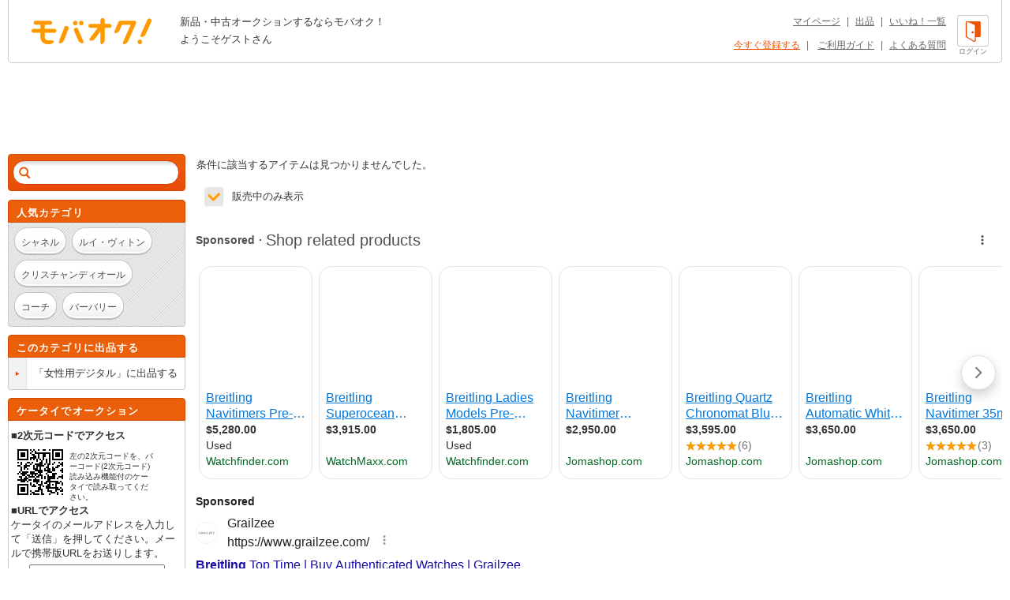

--- FILE ---
content_type: text/html; charset=Shift_JIS
request_url: https://syndicatedsearch.goog/afs/ads?sjk=0aKaofHxQhKgp214KmyFpA%3D%3D&adsafe=high&adtest=off&adpage=1&channel=list-csa&client=pub-4310876533623504&q=%E3%83%96%E3%83%A9%E3%83%B3%E3%83%89%20%E3%81%B5%20%E3%83%96%E3%83%A9%E3%82%A4%E3%83%88%E3%83%AA%E3%83%B3%E3%82%B0%2FBREITLING%20%E5%A5%B3%E6%80%A7%E7%94%A8%E3%83%87%E3%82%B8%E3%82%BF%E3%83%AB&r=m&hl=ja&oe=sjis&qry_ctxt=%E3%83%96%E3%83%A9%E3%83%B3%E3%83%89%20%E3%81%B5%20%E3%83%96%E3%83%A9%E3%82%A4%E3%83%88%E3%83%AA%E3%83%B3%E3%82%B0%2FBREITLING%20&qry_lnk=%E5%A5%B3%E6%80%A7%E7%94%A8%E3%83%87%E3%82%B8%E3%82%BF%E3%83%AB&type=0&ie=UTF-8&fexp=21404%2C17301431%2C17301432%2C17301436%2C17301266%2C72717107&format=n6&ad=n6&nocache=3951770045773433&num=0&output=uds_ads_only&v=3&bsl=8&pac=0&u_his=2&u_tz=0&dt=1770045773435&u_w=1280&u_h=720&biw=1280&bih=720&psw=1280&psh=962&frm=0&uio=-&cont=adcontainer1&drt=0&jsid=csa&jsv=861291464&rurl=https%3A%2F%2Fwww.mbok.jp%2Fcategory%2Fcateg_118300299.html
body_size: 21585
content:
<!doctype html><html lang="ja-US"> <head> <style id="ssr-boilerplate">body{-webkit-text-size-adjust:100%; font-family:arial,sans-serif; margin:0;}.div{-webkit-box-flex:0 0; -webkit-flex-shrink:0; flex-shrink:0;max-width:100%;}.span:last-child, .div:last-child{-webkit-box-flex:1 0; -webkit-flex-shrink:1; flex-shrink:1;}.a{text-decoration:none; text-transform:none; color:inherit; display:inline-block;}.span{-webkit-box-flex:0 0; -webkit-flex-shrink:0; flex-shrink:0;display:inline-block; overflow:hidden; text-transform:none;}.img{border:none; max-width:100%; max-height:100%;}.i_{display:-ms-flexbox; display:-webkit-box; display:-webkit-flex; display:flex;-ms-flex-align:start; -webkit-box-align:start; -webkit-align-items:flex-start; align-items:flex-start;box-sizing:border-box; overflow:hidden;}.v_{-webkit-box-flex:1 0; -webkit-flex-shrink:1; flex-shrink:1;}.j_>span:last-child, .j_>div:last-child, .w_, .w_:last-child{-webkit-box-flex:0 0; -webkit-flex-shrink:0; flex-shrink:0;}.l_{-ms-overflow-style:none; scrollbar-width:none;}.l_::-webkit-scrollbar{display:none;}.s_{position:relative; display:inline-block;}.u_{position:absolute; top:0; left:0; height:100%; background-repeat:no-repeat; background-size:auto 100%;}.t_{display:block;}.r_{display:-ms-flexbox; display:-webkit-box; display:-webkit-flex; display:flex;-ms-flex-align:center; -webkit-box-align:center; -webkit-align-items:center; align-items:center;-ms-flex-pack:center; -webkit-box-pack:center; -webkit-justify-content:center; justify-content:center;}.q_{box-sizing:border-box; max-width:100%; max-height:100%; overflow:hidden;display:-ms-flexbox; display:-webkit-box; display:-webkit-flex; display:flex;-ms-flex-align:center; -webkit-box-align:center; -webkit-align-items:center; align-items:center;-ms-flex-pack:center; -webkit-box-pack:center; -webkit-justify-content:center; justify-content:center;}.n_{text-overflow:ellipsis; white-space:nowrap;}.p_{-ms-flex-negative:1; max-width: 100%;}.m_{overflow:hidden;}.o_{white-space:nowrap;}.x_{cursor:pointer;}.y_{display:none; position:absolute; z-index:1;}.k_>div:not(.y_) {display:-webkit-inline-box; display:-moz-inline-box; display:-ms-inline-flexbox; display:-webkit-inline-flex; display:inline-flex; vertical-align:middle;}.k_.topAlign>div{vertical-align:top;}.k_.centerAlign>div{vertical-align:middle;}.k_.bottomAlign>div{vertical-align:bottom;}.k_>span, .k_>a, .k_>img, .k_{display:inline; vertical-align:middle;}.si101:nth-of-type(5n+1) > .si141{border-left: #1f8a70 7px solid;}.rssAttrContainer ~ .si101:nth-of-type(5n+2) > .si141{border-left: #1f8a70 7px solid;}.si101:nth-of-type(5n+3) > .si141{border-left: #bedb39 7px solid;}.rssAttrContainer ~ .si101:nth-of-type(5n+4) > .si141{border-left: #bedb39 7px solid;}.si101:nth-of-type(5n+5) > .si141{border-left: #ffe11a 7px solid;}.rssAttrContainer ~ .si101:nth-of-type(5n+6) > .si141{border-left: #ffe11a 7px solid;}.si101:nth-of-type(5n+2) > .si141{border-left: #fd7400 7px solid;}.rssAttrContainer ~ .si101:nth-of-type(5n+3) > .si141{border-left: #fd7400 7px solid;}.si101:nth-of-type(5n+4) > .si141{border-left: #004358 7px solid;}.rssAttrContainer ~ .si101:nth-of-type(5n+5) > .si141{border-left: #004358 7px solid;}.z_{cursor:pointer;}.si130{display:inline; text-transform:inherit;}.flexAlignStart{-ms-flex-align:start; -webkit-box-align:start; -webkit-align-items:flex-start; align-items:flex-start;}.flexAlignBottom{-ms-flex-align:end; -webkit-box-align:end; -webkit-align-items:flex-end; align-items:flex-end;}.flexAlignCenter{-ms-flex-align:center; -webkit-box-align:center; -webkit-align-items:center; align-items:center;}.flexAlignStretch{-ms-flex-align:stretch; -webkit-box-align:stretch; -webkit-align-items:stretch; align-items:stretch;}.flexJustifyStart{-ms-flex-pack:start; -webkit-box-pack:start; -webkit-justify-content:flex-start; justify-content:flex-start;}.flexJustifyCenter{-ms-flex-pack:center; -webkit-box-pack:center; -webkit-justify-content:center; justify-content:center;}.flexJustifyEnd{-ms-flex-pack:end; -webkit-box-pack:end; -webkit-justify-content:flex-end; justify-content:flex-end;}</style>  <style>.si101{background-color:#ffffff;font-family:Arial,arial,sans-serif;font-size:14px;line-height:20px;padding-left:4px;padding-right:4px;padding-top:10px;color:#4d5156;}.si32{margin-bottom:15px;width:100%; -ms-flex-negative:1;-webkit-box-flex:1 0; -webkit-flex-shrink:1; flex-shrink:1;}.si33{width:100%; -ms-flex-negative:1;-webkit-box-flex:1 0; -webkit-flex-shrink:1; flex-shrink:1;}.si25{font-weight:700;border:0px solid #000000;font-size:14px;line-height:20px;margin-bottom:6px;color:#202124;}.si28{font-size:16px;line-height:24px;margin-bottom:6px;color:#202124;}.si28:hover{color:#ff0000;text-decoration:underline;}.si35{height:100%;width:100%; -ms-flex-negative:1;-webkit-box-flex:1 0; -webkit-flex-shrink:1; flex-shrink:1;}.si36{height:100%;}.si38{height:48px;padding-bottom:10px;padding-right:12px;padding-top:10px;}.si39{border-radius:14px;border:1px solid #ECEDEF;height:28px;width:28px;}.si40{margin-bottom:0px;margin-left:0px;margin-right:0px;margin-top:0px;}.si41{height:100%;}.si47{height:100%;}.si49{margin-bottom:2px;margin-right:8px;}.si27{font-size:16px;line-height:22px;color:#1a0dab;width:100%; -ms-flex-negative:1;-webkit-box-flex:1 0; -webkit-flex-shrink:1; flex-shrink:1;}.si27:hover{color:#ff0000;text-decoration:underline;}.si51{height:100%;width:100%; -ms-flex-negative:1;-webkit-box-flex:1 0; -webkit-flex-shrink:1; flex-shrink:1;}.si165{width:100%; -ms-flex-negative:1;-webkit-box-flex:1 0; -webkit-flex-shrink:1; flex-shrink:1;}.si81{padding-right:8px;width:100%; -ms-flex-negative:1;-webkit-box-flex:1 0; -webkit-flex-shrink:1; flex-shrink:1;}.si29{font-size:14px;line-height:22px;max-width:600px;}.si167{margin-top:6px;}.si163{margin-right:8px;}.si162{margin-top:6px;}.si91{margin-left:20px;}.si96{height:100%;padding-top:4px;}.si1{color:#70757a;}.si2{padding-left:0px;padding-right:3px;}.si5{border-radius:8px;}.si10{height:18px;margin-right:16px;width:18px;}.si11{color:#70757a;}.si14{margin-left:0px;margin-top:10px;}.si15{font-size:15px;color:#1A0DAB;}.si15:hover{color:#ff0000;text-decoration:underline;}.si17{margin-bottom:2px;}.si18{color:#1a0dab;}.si18:hover{color:#ff0000;text-decoration:underline;}.si19{color:#70757a;}.si69{max-width:104px;margin-left:8px;}.si70{padding-bottom:14px;padding-left:20px;padding-right:20px;padding-top:0px;}.si71{font-size:14px;line-height:24px;color:#1a0dab;}.si71:hover{color:#ff0000;text-decoration:underline;}.si102{border-radius:8px;}.si103{height:24px;margin-right:16px;width:24px;}.si128{background-color:#e8eaed;height:1px;width:100%; -ms-flex-negative:1;-webkit-box-flex:1 0; -webkit-flex-shrink:1; flex-shrink:1;}div>div.si128:last-child{display:none;}.si130{font-weight:700;}.si148{padding-right:0px;}.si149{height:18px;padding-left:8px;width:30px;}.si151{font-size:14px;line-height:24px;padding-bottom:13px;padding-top:13px;color:#1a0dab;}.si152{font-family:Arial,arial,sans-serif;font-size:14px;line-height:22px;padding-top:10px;color:#4d5156;}.si160{height:100%;margin-bottom:6px;}.si178{height:21px;width:21px;}.si179{border-radius:8px;max-height:231px;max-width:440px;margin-bottom:12px;margin-top:10px;}.si179 > .aa_{background-color:#000000; opacity:0.02999999932944775; bottom:0; top:0; right:0; left:0; position:absolute;}.si4{}.si4:hover{color:#ff0000;text-decoration:underline;}.si8{}.si8:hover{color:#ff0000;text-decoration:underline;}.si21{}.si21:hover{color:#ff0000;text-decoration:underline;}.si31{}.si31:hover{color:#ff0000;text-decoration:underline;}.y_{font-weight:400;background-color:#ffffff;border:1px solid #dddddd;font-family:sans-serif,arial,sans-serif;font-size:12px;line-height:12px;padding-bottom:5px;padding-left:5px;padding-right:5px;padding-top:5px;color:#666666;}.srSpaceChar{width:3px;}.srLink{}.srLink:hover{text-decoration:underline;}.si7{padding-bottom:3px;padding-left:6px;padding-right:4px;}.ctdRatingSpacer{width:3px;}.si16{padding-left:3px;padding-right:3px;}.sitelinksLeftColumn{padding-right:20px;}.sitelinksRightColumn{padding-left:20px;}.exp-sitelinks-container{padding-top:4px;}.priceExtensionChipsExpandoPriceHyphen{margin-left:5px;}.priceExtensionChipsPrice{margin-left:5px;margin-right:5px;}.promotionExtensionOccasion{font-weight:700;}.promotionExtensionLink{}.promotionExtensionLink:hover{text-decoration:underline;}</style> <meta content="NOINDEX, NOFOLLOW" name="ROBOTS"> <meta content="telephone=no" name="format-detection"> <meta content="origin" name="referrer"> <title>Ads by Google</title>   </head> <body>  <div id="adBlock">   <div id="ssrad-master" data-csa-needs-processing="1" data-num-ads="5" data-is-ev="1" class="parent_container"><div class="i_ div si135" style="-ms-flex-direction:column; -webkit-box-orient:vertical; -webkit-flex-direction:column; flex-direction:column;-ms-flex-pack:start; -webkit-box-pack:start; -webkit-justify-content:flex-start; justify-content:flex-start;-ms-flex-align:stretch; -webkit-box-align:stretch; -webkit-align-items:stretch; align-items:stretch;" data-ad-container="1"><div id="e1" class="i_ div clicktrackedAd_js si101" style="-ms-flex-direction:column; -webkit-box-orient:vertical; -webkit-flex-direction:column; flex-direction:column;"><div class="i_ div si32" style="-ms-flex-direction:row; -webkit-box-orient:horizontal; -webkit-flex-direction:row; flex-direction:row;-ms-flex-pack:start; -webkit-box-pack:start; -webkit-justify-content:flex-start; justify-content:flex-start;-ms-flex-align:stretch; -webkit-box-align:stretch; -webkit-align-items:stretch; align-items:stretch;"><div class="i_ div si33" style="-ms-flex-direction:column; -webkit-box-orient:vertical; -webkit-flex-direction:column; flex-direction:column;-ms-flex-pack:start; -webkit-box-pack:start; -webkit-justify-content:flex-start; justify-content:flex-start;-ms-flex-align:stretch; -webkit-box-align:stretch; -webkit-align-items:stretch; align-items:stretch;"><div class="i_ div si34 w_" style="-ms-flex-direction:row; -webkit-box-orient:horizontal; -webkit-flex-direction:row; flex-direction:row;"><span class="p_ si25 span">Sponsored</span></div><div class="i_ div si28" style="-ms-flex-direction:row; -webkit-box-orient:horizontal; -webkit-flex-direction:row; flex-direction:row;"><div class="i_ div si35 v_" style="-ms-flex-direction:row; -webkit-box-orient:horizontal; -webkit-flex-direction:row; flex-direction:row;"><div class="i_ div si36" style="-ms-flex-direction:column; -webkit-box-orient:vertical; -webkit-flex-direction:column; flex-direction:column;-ms-flex-pack:center; -webkit-box-pack:center; -webkit-justify-content:center; justify-content:center;-ms-flex-align:stretch; -webkit-box-align:stretch; -webkit-align-items:stretch; align-items:stretch;"><div class="i_ div si37 v_" style="-ms-flex-direction:row; -webkit-box-orient:horizontal; -webkit-flex-direction:row; flex-direction:row;"><a href="https://syndicatedsearch.goog/aclk?sa=L&amp;pf=1&amp;ai=DChsSEwj18t-sjruSAxW5MggFHeSoGR0YACICCAEQARoCbWQ&amp;co=1&amp;ase=2&amp;gclid=EAIaIQobChMI9fLfrI67kgMVuTIIBR3kqBkdEAAYASAAEgKW-PD_BwE&amp;cid=[base64]&amp;cce=2&amp;category=acrcp_v1_32&amp;sig=AOD64_329atvBoBlpAVsiyczM7XArIzNiA&amp;q&amp;nis=4&amp;adurl=https://grailzee.com/collections/breitling-top-time?utm_source%3Dgoogle%26utm_medium%3Dpaid_ads%26utm_campaign%3DPMax%2520-%2520Buyers%2520-%2520General%26utm_content%3D%26gad_source%3D5%26gad_campaignid%3D22911056825%26gclid%3DEAIaIQobChMI9fLfrI67kgMVuTIIBR3kqBkdEAAYASAAEgKW-PD_BwE" data-nb="1" attributionsrc="" data-set-target="1" target="_top" class="i_ a si38 w_" style="-ms-flex-direction:column; -webkit-box-orient:vertical; -webkit-flex-direction:column; flex-direction:column;-ms-flex-pack:center; -webkit-box-pack:center; -webkit-justify-content:center; justify-content:center;-ms-flex-align:center; -webkit-box-align:center; -webkit-align-items:center; align-items:center;"><div class="i_ div si39" style="-ms-flex-direction:row; -webkit-box-orient:horizontal; -webkit-flex-direction:row; flex-direction:row;"><div class="div q_ si40"><img src="https://tpc.googlesyndication.com/simgad/14518998816325047161?sqp=-oaymwEKCCgQKCABUAFYAQ&amp;rs=AOga4qlVX4XuRJ-Rb1kvUcgCHabEpcuy1g" alt="" loading="lazy" class="img"></div></div></a><div class="i_ div si41" style="-ms-flex-direction:column; -webkit-box-orient:vertical; -webkit-flex-direction:column; flex-direction:column;-ms-flex-pack:center; -webkit-box-pack:center; -webkit-justify-content:center; justify-content:center;-ms-flex-align:stretch; -webkit-box-align:stretch; -webkit-align-items:stretch; align-items:stretch;"><a class="m_ n_ si42 a" data-lines="1" data-truncate="0" href="https://syndicatedsearch.goog/aclk?sa=L&amp;pf=1&amp;ai=DChsSEwj18t-sjruSAxW5MggFHeSoGR0YACICCAEQARoCbWQ&amp;co=1&amp;ase=2&amp;gclid=EAIaIQobChMI9fLfrI67kgMVuTIIBR3kqBkdEAAYASAAEgKW-PD_BwE&amp;cid=[base64]&amp;cce=2&amp;category=acrcp_v1_32&amp;sig=AOD64_329atvBoBlpAVsiyczM7XArIzNiA&amp;q&amp;nis=4&amp;adurl=https://grailzee.com/collections/breitling-top-time?utm_source%3Dgoogle%26utm_medium%3Dpaid_ads%26utm_campaign%3DPMax%2520-%2520Buyers%2520-%2520General%26utm_content%3D%26gad_source%3D5%26gad_campaignid%3D22911056825%26gclid%3DEAIaIQobChMI9fLfrI67kgMVuTIIBR3kqBkdEAAYASAAEgKW-PD_BwE" data-nb="1" attributionsrc="" data-set-target="1" target="_top">Grailzee</a><div class="i_ div si43" style="-ms-flex-direction:row; -webkit-box-orient:horizontal; -webkit-flex-direction:row; flex-direction:row;"><a class="m_ n_ si44 v_ a" data-lines="1" data-truncate="0" href="https://syndicatedsearch.goog/aclk?sa=L&amp;pf=1&amp;ai=DChsSEwj18t-sjruSAxW5MggFHeSoGR0YACICCAEQARoCbWQ&amp;co=1&amp;ase=2&amp;gclid=EAIaIQobChMI9fLfrI67kgMVuTIIBR3kqBkdEAAYASAAEgKW-PD_BwE&amp;cid=[base64]&amp;cce=2&amp;category=acrcp_v1_32&amp;sig=AOD64_329atvBoBlpAVsiyczM7XArIzNiA&amp;q&amp;nis=4&amp;adurl=https://grailzee.com/collections/breitling-top-time?utm_source%3Dgoogle%26utm_medium%3Dpaid_ads%26utm_campaign%3DPMax%2520-%2520Buyers%2520-%2520General%26utm_content%3D%26gad_source%3D5%26gad_campaignid%3D22911056825%26gclid%3DEAIaIQobChMI9fLfrI67kgMVuTIIBR3kqBkdEAAYASAAEgKW-PD_BwE" data-nb="1" attributionsrc="" data-set-target="1" target="_top">https://www.grailzee.com/</a><div class="i_ div si45 w_" style="-ms-flex-direction:row; -webkit-box-orient:horizontal; -webkit-flex-direction:row; flex-direction:row;"><div class="i_ div w_" style="-ms-flex-direction:row; -webkit-box-orient:horizontal; -webkit-flex-direction:row; flex-direction:row;-ms-flex-pack:center; -webkit-box-pack:center; -webkit-justify-content:center; justify-content:center;-ms-flex-align:center; -webkit-box-align:center; -webkit-align-items:center; align-items:center;"><a href="https://adssettings.google.com/whythisad?source=afs_3p&amp;reasons=[base64]&amp;hl=ja&amp;opi=122715837" data-notrack="true" data-set-target="1" target="_top" class="a q_ si149"><img src="https://www.google.com/images/afs/snowman.png" alt="" loading="lazy" class="img" data-pingback-type="wtac"></a></div></div></div></div></div></div></div><div class="i_ div si47 w_" style="-ms-flex-direction:row; -webkit-box-orient:horizontal; -webkit-flex-direction:row; flex-direction:row;-ms-flex-pack:center; -webkit-box-pack:center; -webkit-justify-content:center; justify-content:center;-ms-flex-align:center; -webkit-box-align:center; -webkit-align-items:center; align-items:center;"></div></div><div class="i_ div si49" style="-ms-flex-direction:column; -webkit-box-orient:vertical; -webkit-flex-direction:column; flex-direction:column;"><a class="p_ si27 a" href="https://syndicatedsearch.goog/aclk?sa=L&amp;pf=1&amp;ai=DChsSEwj18t-sjruSAxW5MggFHeSoGR0YACICCAEQARoCbWQ&amp;co=1&amp;ase=2&amp;gclid=EAIaIQobChMI9fLfrI67kgMVuTIIBR3kqBkdEAAYASAAEgKW-PD_BwE&amp;cid=[base64]&amp;cce=2&amp;category=acrcp_v1_32&amp;sig=AOD64_329atvBoBlpAVsiyczM7XArIzNiA&amp;q&amp;nis=4&amp;adurl=https://grailzee.com/collections/breitling-top-time?utm_source%3Dgoogle%26utm_medium%3Dpaid_ads%26utm_campaign%3DPMax%2520-%2520Buyers%2520-%2520General%26utm_content%3D%26gad_source%3D5%26gad_campaignid%3D22911056825%26gclid%3DEAIaIQobChMI9fLfrI67kgMVuTIIBR3kqBkdEAAYASAAEgKW-PD_BwE" data-nb="0" attributionsrc="" data-set-target="1" target="_top"><span data-lines="2" data-truncate="0" class="span" style="display: -webkit-box; -webkit-box-orient: vertical; overflow: hidden; -webkit-line-clamp: 2; "><span style='display:inline;text-transform:inherit;' class="si130 span">Breitling</span> Top Time | Buy Authenticated Watches | Grailzee</span></a></div><div class="i_ div si50" style="-ms-flex-direction:row; -webkit-box-orient:horizontal; -webkit-flex-direction:row; flex-direction:row;-ms-flex-pack:start; -webkit-box-pack:start; -webkit-justify-content:flex-start; justify-content:flex-start;-ms-flex-align:stretch; -webkit-box-align:stretch; -webkit-align-items:stretch; align-items:stretch;"><div class="i_ div si51 v_" style="-ms-flex-direction:column; -webkit-box-orient:vertical; -webkit-flex-direction:column; flex-direction:column;"><div class="i_ div si165" style="-ms-flex-direction:row; -webkit-box-orient:horizontal; -webkit-flex-direction:row; flex-direction:row;"><div class="i_ div si81 v_" style="-ms-flex-direction:column; -webkit-box-orient:vertical; -webkit-flex-direction:column; flex-direction:column;"><span class="p_ si29 span"><span data-lines="4" data-truncate="0" class="span" style="display: -webkit-box; -webkit-box-orient: vertical; overflow: hidden; -webkit-line-clamp: 4; ">Buy &amp; sell authenticated <span style='display:inline;text-transform:inherit;' class="si130 span">Breitling</span> Top Time watches at Grailzee. Browse our collection of luxury watches at 
the best deals. Buy &amp; Sell with Grailzee。3rd Party Authentication。Brands: 
Rolex, Audemars Piguet, Richard Mille, Patek Philippe, Hublot, Omega, <span style='display:inline;text-transform:inherit;' class="si130 span">Breitling</span>, Panerai。</span></span></div></div><div class="i_ div si85" style="-ms-flex-direction:row; -webkit-box-orient:horizontal; -webkit-flex-direction:row; flex-direction:row;"><div class="i_ div si14" style="-ms-flex-direction:row; -webkit-box-orient:horizontal; -webkit-flex-direction:row; flex-direction:row;-ms-flex-pack:start; -webkit-box-pack:start; -webkit-justify-content:flex-start; justify-content:flex-start;-ms-flex-align:stretch; -webkit-box-align:stretch; -webkit-align-items:stretch; align-items:stretch;"><div class="i_ div" data-drop="true" style="-ms-flex-direction:row; -webkit-box-orient:horizontal; -webkit-flex-direction:row; flex-direction:row;"><a class="m_ o_ si15 a" data-lines="1" data-truncate="0" href="https://syndicatedsearch.goog/aclk?sa=L&amp;pf=1&amp;ai=DChsSEwj18t-sjruSAxW5MggFHeSoGR0YACICCAEQCBoCbWQ&amp;co=1&amp;ase=2&amp;gclid=EAIaIQobChMI9fLfrI67kgMVuTIIBR3kqBkdEAAYASABEgLg5_D_BwE&amp;cid=[base64]&amp;cce=2&amp;category=acrcp_v1_32&amp;sig=AOD64_0MzxcCK5zxzvUBuV2W_LJOYnHZuA&amp;nis=4&amp;adurl=https://grailzee.com/apps/auctioneer/live-auctions?utm_source%3Dgoogle%26utm_medium%3Dpaid_ads%26utm_campaign%3DPMax%2520-%2520Buyers%2520-%2520General%26utm_content%3D%26gad_source%3D5%26gad_campaignid%3D22911056825%26gclid%3DEAIaIQobChMI9fLfrI67kgMVuTIIBR3kqBkdEAAYASABEgLg5_D_BwE" data-nb="6" attributionsrc="" data-set-target="1" target="_top">Live Auctions</a></div><div class="i_ div" data-drop="true" style="-ms-flex-direction:row; -webkit-box-orient:horizontal; -webkit-flex-direction:row; flex-direction:row;"><span class="p_ si16 span">&#183;</span><a class="m_ o_ si15 a" data-lines="1" data-truncate="1" href="https://syndicatedsearch.goog/aclk?sa=L&amp;pf=1&amp;ai=DChsSEwj18t-sjruSAxW5MggFHeSoGR0YACICCAEQEBoCbWQ&amp;co=1&amp;ase=2&amp;gclid=EAIaIQobChMI9fLfrI67kgMVuTIIBR3kqBkdEAAYASACEgLn6vD_BwE&amp;cid=[base64]&amp;cce=2&amp;category=acrcp_v1_32&amp;sig=AOD64_0DPXd39I06SrBZmQnM73KA-kK7NA&amp;nis=4&amp;adurl=https://grailzee.com/pages/brands?utm_source%3Dgoogle%26utm_medium%3Dpaid_ads%26utm_campaign%3DPMax%2520-%2520Buyers%2520-%2520General%26utm_content%3D%26gad_source%3D5%26gad_campaignid%3D22911056825%26gclid%3DEAIaIQobChMI9fLfrI67kgMVuTIIBR3kqBkdEAAYASACEgLn6vD_BwE" data-nb="6" attributionsrc="" data-set-target="1" target="_top">Brands</a></div><div class="i_ div" data-drop="true" style="-ms-flex-direction:row; -webkit-box-orient:horizontal; -webkit-flex-direction:row; flex-direction:row;"><span class="p_ si16 span">&#183;</span><a class="m_ o_ si15 a" data-lines="1" data-truncate="1" href="https://syndicatedsearch.goog/aclk?sa=L&amp;pf=1&amp;ai=DChsSEwj18t-sjruSAxW5MggFHeSoGR0YACICCAEQFhoCbWQ&amp;co=1&amp;ase=2&amp;gclid=EAIaIQobChMI9fLfrI67kgMVuTIIBR3kqBkdEAAYASADEgLej_D_BwE&amp;cid=[base64]&amp;cce=2&amp;category=acrcp_v1_32&amp;sig=AOD64_3Q1cdy0SDYBwtjCs71nCh2OmQ3eQ&amp;nis=4&amp;adurl=https://grailzee.com/apps/auctioneer/completed-auctions?utm_source%3Dgoogle%26utm_medium%3Dpaid_ads%26utm_campaign%3DPMax%2520-%2520Buyers%2520-%2520General%26utm_content%3D%26gad_source%3D5%26gad_campaignid%3D22911056825%26gclid%3DEAIaIQobChMI9fLfrI67kgMVuTIIBR3kqBkdEAAYASADEgLej_D_BwE" data-nb="6" attributionsrc="" data-set-target="1" target="_top">Completed Auctions</a></div><div class="i_ div" data-drop="true" style="-ms-flex-direction:row; -webkit-box-orient:horizontal; -webkit-flex-direction:row; flex-direction:row;"><span class="p_ si16 span">&#183;</span><a class="m_ o_ si15 a" data-lines="1" data-truncate="1" href="https://syndicatedsearch.goog/aclk?sa=L&amp;pf=1&amp;ai=DChsSEwj18t-sjruSAxW5MggFHeSoGR0YACICCAEQGxoCbWQ&amp;co=1&amp;ase=2&amp;gclid=EAIaIQobChMI9fLfrI67kgMVuTIIBR3kqBkdEAAYASAEEgKFwfD_BwE&amp;cid=[base64]&amp;cce=2&amp;category=acrcp_v1_32&amp;sig=AOD64_2TzPsasu-aiZkSYgt4Pd6Y5wYDNg&amp;nis=4&amp;adurl=https://grailzee.com/apps/auctioneer/sell?utm_source%3Dgoogle%26utm_medium%3Dpaid_ads%26utm_campaign%3DPMax%2520-%2520Buyers%2520-%2520General%26utm_content%3D%26gad_source%3D5%26gad_campaignid%3D22911056825%26gclid%3DEAIaIQobChMI9fLfrI67kgMVuTIIBR3kqBkdEAAYASAEEgKFwfD_BwE" data-nb="6" attributionsrc="" data-set-target="1" target="_top">Submit a Watch</a></div><div class="i_ div" data-drop="true" style="-ms-flex-direction:row; -webkit-box-orient:horizontal; -webkit-flex-direction:row; flex-direction:row;"><span class="p_ si16 span">&#183;</span><a class="m_ o_ si15 a" data-lines="1" data-truncate="1" href="https://syndicatedsearch.goog/aclk?sa=L&amp;pf=1&amp;ai=DChsSEwj18t-sjruSAxW5MggFHeSoGR0YACICCAEQIRoCbWQ&amp;co=1&amp;ase=2&amp;gclid=EAIaIQobChMI9fLfrI67kgMVuTIIBR3kqBkdEAAYASAFEgLbPvD_BwE&amp;cid=[base64]&amp;cce=2&amp;category=acrcp_v1_32&amp;sig=AOD64_1D-hd61etVCDE9xRFculQ6uzASlA&amp;nis=4&amp;adurl=https://grailzee.com/pages/how-it-works?utm_source%3Dgoogle%26utm_medium%3Dpaid_ads%26utm_campaign%3DPMax%2520-%2520Buyers%2520-%2520General%26utm_content%3D%26gad_source%3D5%26gad_campaignid%3D22911056825%26gclid%3DEAIaIQobChMI9fLfrI67kgMVuTIIBR3kqBkdEAAYASAFEgLbPvD_BwE" data-nb="6" attributionsrc="" data-set-target="1" target="_top">How It Works</a></div></div></div></div><div class="i_ div si96 w_" style="-ms-flex-direction:row; -webkit-box-orient:horizontal; -webkit-flex-direction:row; flex-direction:row;"><div class="i_ div si69" style="-ms-flex-direction:row; -webkit-box-orient:horizontal; -webkit-flex-direction:row; flex-direction:row;-ms-flex-pack:center; -webkit-box-pack:center; -webkit-justify-content:center; justify-content:center;-ms-flex-align:center; -webkit-box-align:center; -webkit-align-items:center; align-items:center;"><a href="https://syndicatedsearch.goog/aclk?sa=L&amp;pf=1&amp;ai=DChsSEwj18t-sjruSAxW5MggFHeSoGR0YACICCAEQJRoCbWQ&amp;co=1&amp;ase=2&amp;gclid=EAIaIQobChMI9fLfrI67kgMVuTIIBR3kqBkdEAAYASAGEgIlDfD_BwE&amp;cid=[base64]&amp;cce=2&amp;category=acrcp_v1_32&amp;sig=AOD64_3ZhOO39GMQNUp1CeNr2JhGhUEuvg&amp;nis=4&amp;adurl=https://grailzee.com/collections/breitling-top-time?utm_source%3Dgoogle%26utm_medium%3Dpaid_ads%26utm_campaign%3DPMax%2520-%2520Buyers%2520-%2520General%26utm_content%3D%26gad_source%3D5%26gad_campaignid%3D22911056825%26gclid%3DEAIaIQobChMI9fLfrI67kgMVuTIIBR3kqBkdEAAYASAGEgIlDfD_BwE" data-nb="9" attributionsrc="" data-set-target="1" target="_top" aria-hidden="true" tabindex="-1" class="a q_ si102"><img src="https://tpc.googlesyndication.com/simgad/5599818163545998464?sqp=-oaymwEMCMgBEMgBIAFQAVgB&amp;rs=AOga4qn1Qh1uHbb00gysU5_1Mme-SGoUiQ" alt="" loading="lazy" class="img"></a></div></div></div></div></div></div><div class="i_ div si128" style="-ms-flex-direction:row; -webkit-box-orient:horizontal; -webkit-flex-direction:row; flex-direction:row;"></div><div id="e3" class="i_ div clicktrackedAd_js si101" style="-ms-flex-direction:column; -webkit-box-orient:vertical; -webkit-flex-direction:column; flex-direction:column;"><div class="i_ div si32" style="-ms-flex-direction:row; -webkit-box-orient:horizontal; -webkit-flex-direction:row; flex-direction:row;-ms-flex-pack:start; -webkit-box-pack:start; -webkit-justify-content:flex-start; justify-content:flex-start;-ms-flex-align:stretch; -webkit-box-align:stretch; -webkit-align-items:stretch; align-items:stretch;"><div class="i_ div si33" style="-ms-flex-direction:column; -webkit-box-orient:vertical; -webkit-flex-direction:column; flex-direction:column;-ms-flex-pack:start; -webkit-box-pack:start; -webkit-justify-content:flex-start; justify-content:flex-start;-ms-flex-align:stretch; -webkit-box-align:stretch; -webkit-align-items:stretch; align-items:stretch;"><div class="i_ div si34 w_" style="-ms-flex-direction:row; -webkit-box-orient:horizontal; -webkit-flex-direction:row; flex-direction:row;"><span class="p_ si25 span">Sponsored</span></div><div class="i_ div si28" style="-ms-flex-direction:row; -webkit-box-orient:horizontal; -webkit-flex-direction:row; flex-direction:row;"><div class="i_ div si35 v_" style="-ms-flex-direction:row; -webkit-box-orient:horizontal; -webkit-flex-direction:row; flex-direction:row;"><div class="i_ div si36" style="-ms-flex-direction:column; -webkit-box-orient:vertical; -webkit-flex-direction:column; flex-direction:column;-ms-flex-pack:center; -webkit-box-pack:center; -webkit-justify-content:center; justify-content:center;-ms-flex-align:stretch; -webkit-box-align:stretch; -webkit-align-items:stretch; align-items:stretch;"><div class="i_ div si37 v_" style="-ms-flex-direction:row; -webkit-box-orient:horizontal; -webkit-flex-direction:row; flex-direction:row;"><a href="https://syndicatedsearch.goog/aclk?sa=L&amp;pf=1&amp;ai=DChsSEwj18t-sjruSAxW5MggFHeSoGR0YACICCAEQBBoCbWQ&amp;co=1&amp;ase=2&amp;gclid=EAIaIQobChMI9fLfrI67kgMVuTIIBR3kqBkdEAAYAiAAEgLSMPD_BwE&amp;cid=[base64]&amp;cce=2&amp;category=acrcp_v1_32&amp;sig=AOD64_1MGRih9qiu4u_1aKDUP5MBGMooRQ&amp;q&amp;nis=4&amp;adurl=https://www.etsy.com/market/breitling_watches_women?utm_source%3Dgoogle%26utm_medium%3Dcpc%26utm_campaign%3DSearch_US_DSA_GGL_ENG_Jewelry_Categories_All%26utm_ag%3DWatches%26utm_custom1%3D_k_EAIaIQobChMI9fLfrI67kgMVuTIIBR3kqBkdEAAYAiAAEgLSMPD_BwE_k_%26utm_content%3Dgo_1781375500_75040300728_745353608561_dsa-40590162676_c_%26utm_custom2%3D1781375500%26gad_source%3D5%26gad_campaignid%3D1781375500%26gclid%3DEAIaIQobChMI9fLfrI67kgMVuTIIBR3kqBkdEAAYAiAAEgLSMPD_BwE" data-nb="1" attributionsrc="" data-set-target="1" target="_top" class="i_ a si38 w_" style="-ms-flex-direction:column; -webkit-box-orient:vertical; -webkit-flex-direction:column; flex-direction:column;-ms-flex-pack:center; -webkit-box-pack:center; -webkit-justify-content:center; justify-content:center;-ms-flex-align:center; -webkit-box-align:center; -webkit-align-items:center; align-items:center;"><div class="i_ div si39" style="-ms-flex-direction:row; -webkit-box-orient:horizontal; -webkit-flex-direction:row; flex-direction:row;"><div class="div q_ si40"><img src="https://tpc.googlesyndication.com/simgad/5319492780859249302?sqp=-oaymwEKCCgQKCABUAFYAQ&amp;rs=AOga4qmRSGnt3T-JKZECqGNUQjnLExg-9w" alt="" loading="lazy" class="img"></div></div></a><div class="i_ div si41" style="-ms-flex-direction:column; -webkit-box-orient:vertical; -webkit-flex-direction:column; flex-direction:column;-ms-flex-pack:center; -webkit-box-pack:center; -webkit-justify-content:center; justify-content:center;-ms-flex-align:stretch; -webkit-box-align:stretch; -webkit-align-items:stretch; align-items:stretch;"><a class="m_ n_ si42 a" data-lines="1" data-truncate="0" href="https://syndicatedsearch.goog/aclk?sa=L&amp;pf=1&amp;ai=DChsSEwj18t-sjruSAxW5MggFHeSoGR0YACICCAEQBBoCbWQ&amp;co=1&amp;ase=2&amp;gclid=EAIaIQobChMI9fLfrI67kgMVuTIIBR3kqBkdEAAYAiAAEgLSMPD_BwE&amp;cid=[base64]&amp;cce=2&amp;category=acrcp_v1_32&amp;sig=AOD64_1MGRih9qiu4u_1aKDUP5MBGMooRQ&amp;q&amp;nis=4&amp;adurl=https://www.etsy.com/market/breitling_watches_women?utm_source%3Dgoogle%26utm_medium%3Dcpc%26utm_campaign%3DSearch_US_DSA_GGL_ENG_Jewelry_Categories_All%26utm_ag%3DWatches%26utm_custom1%3D_k_EAIaIQobChMI9fLfrI67kgMVuTIIBR3kqBkdEAAYAiAAEgLSMPD_BwE_k_%26utm_content%3Dgo_1781375500_75040300728_745353608561_dsa-40590162676_c_%26utm_custom2%3D1781375500%26gad_source%3D5%26gad_campaignid%3D1781375500%26gclid%3DEAIaIQobChMI9fLfrI67kgMVuTIIBR3kqBkdEAAYAiAAEgLSMPD_BwE" data-nb="1" attributionsrc="" data-set-target="1" target="_top">Etsy</a><div class="i_ div si43" style="-ms-flex-direction:row; -webkit-box-orient:horizontal; -webkit-flex-direction:row; flex-direction:row;"><a class="m_ n_ si44 v_ a" data-lines="1" data-truncate="0" href="https://syndicatedsearch.goog/aclk?sa=L&amp;pf=1&amp;ai=DChsSEwj18t-sjruSAxW5MggFHeSoGR0YACICCAEQBBoCbWQ&amp;co=1&amp;ase=2&amp;gclid=EAIaIQobChMI9fLfrI67kgMVuTIIBR3kqBkdEAAYAiAAEgLSMPD_BwE&amp;cid=[base64]&amp;cce=2&amp;category=acrcp_v1_32&amp;sig=AOD64_1MGRih9qiu4u_1aKDUP5MBGMooRQ&amp;q&amp;nis=4&amp;adurl=https://www.etsy.com/market/breitling_watches_women?utm_source%3Dgoogle%26utm_medium%3Dcpc%26utm_campaign%3DSearch_US_DSA_GGL_ENG_Jewelry_Categories_All%26utm_ag%3DWatches%26utm_custom1%3D_k_EAIaIQobChMI9fLfrI67kgMVuTIIBR3kqBkdEAAYAiAAEgLSMPD_BwE_k_%26utm_content%3Dgo_1781375500_75040300728_745353608561_dsa-40590162676_c_%26utm_custom2%3D1781375500%26gad_source%3D5%26gad_campaignid%3D1781375500%26gclid%3DEAIaIQobChMI9fLfrI67kgMVuTIIBR3kqBkdEAAYAiAAEgLSMPD_BwE" data-nb="1" attributionsrc="" data-set-target="1" target="_top">https://www.etsy.com/</a><div class="i_ div si45 w_" style="-ms-flex-direction:row; -webkit-box-orient:horizontal; -webkit-flex-direction:row; flex-direction:row;"><div class="i_ div w_" style="-ms-flex-direction:row; -webkit-box-orient:horizontal; -webkit-flex-direction:row; flex-direction:row;-ms-flex-pack:center; -webkit-box-pack:center; -webkit-justify-content:center; justify-content:center;-ms-flex-align:center; -webkit-box-align:center; -webkit-align-items:center; align-items:center;"><a href="https://adssettings.google.com/whythisad?source=afs_3p&amp;reasons=[base64]&amp;hl=ja&amp;opi=122715837" data-notrack="true" data-set-target="1" target="_top" class="a q_ si149"><img src="https://www.google.com/images/afs/snowman.png" alt="" loading="lazy" class="img" data-pingback-type="wtac"></a></div></div></div></div></div></div></div><div class="i_ div si47 w_" style="-ms-flex-direction:row; -webkit-box-orient:horizontal; -webkit-flex-direction:row; flex-direction:row;-ms-flex-pack:center; -webkit-box-pack:center; -webkit-justify-content:center; justify-content:center;-ms-flex-align:center; -webkit-box-align:center; -webkit-align-items:center; align-items:center;"></div></div><div class="i_ div si49" style="-ms-flex-direction:column; -webkit-box-orient:vertical; -webkit-flex-direction:column; flex-direction:column;"><a class="p_ si27 a" href="https://syndicatedsearch.goog/aclk?sa=L&amp;pf=1&amp;ai=DChsSEwj18t-sjruSAxW5MggFHeSoGR0YACICCAEQBBoCbWQ&amp;co=1&amp;ase=2&amp;gclid=EAIaIQobChMI9fLfrI67kgMVuTIIBR3kqBkdEAAYAiAAEgLSMPD_BwE&amp;cid=[base64]&amp;cce=2&amp;category=acrcp_v1_32&amp;sig=AOD64_1MGRih9qiu4u_1aKDUP5MBGMooRQ&amp;q&amp;nis=4&amp;adurl=https://www.etsy.com/market/breitling_watches_women?utm_source%3Dgoogle%26utm_medium%3Dcpc%26utm_campaign%3DSearch_US_DSA_GGL_ENG_Jewelry_Categories_All%26utm_ag%3DWatches%26utm_custom1%3D_k_EAIaIQobChMI9fLfrI67kgMVuTIIBR3kqBkdEAAYAiAAEgLSMPD_BwE_k_%26utm_content%3Dgo_1781375500_75040300728_745353608561_dsa-40590162676_c_%26utm_custom2%3D1781375500%26gad_source%3D5%26gad_campaignid%3D1781375500%26gclid%3DEAIaIQobChMI9fLfrI67kgMVuTIIBR3kqBkdEAAYAiAAEgLSMPD_BwE" data-nb="0" attributionsrc="" data-set-target="1" target="_top"><span data-lines="2" data-truncate="0" class="span" style="display: -webkit-box; -webkit-box-orient: vertical; overflow: hidden; -webkit-line-clamp: 2; "><span style='display:inline;text-transform:inherit;' class="si130 span">Breitling</span> Watches Women</span></a></div><div class="i_ div si50" style="-ms-flex-direction:row; -webkit-box-orient:horizontal; -webkit-flex-direction:row; flex-direction:row;-ms-flex-pack:start; -webkit-box-pack:start; -webkit-justify-content:flex-start; justify-content:flex-start;-ms-flex-align:stretch; -webkit-box-align:stretch; -webkit-align-items:stretch; align-items:stretch;"><div class="i_ div si51 v_" style="-ms-flex-direction:column; -webkit-box-orient:vertical; -webkit-flex-direction:column; flex-direction:column;"><div class="i_ div si165" style="-ms-flex-direction:row; -webkit-box-orient:horizontal; -webkit-flex-direction:row; flex-direction:row;"><div class="i_ div si81 v_" style="-ms-flex-direction:column; -webkit-box-orient:vertical; -webkit-flex-direction:column; flex-direction:column;"><span class="p_ si29 span"><span data-lines="4" data-truncate="0" class="span" style="display: -webkit-box; -webkit-box-orient: vertical; overflow: hidden; -webkit-line-clamp: 4; ">Free Shipping On US Orders Of $35+ From Participating Shops. Find Items 
You&#39;ll Love. Buy Directly From Makers. Only On Etsy. Free Shipping 
Available。Personalized Gifts。Handmade &amp; Vintage Items。Talented 
Creators。Everyday Supplies。Secure Shopping。DIY Headquarters。</span></span></div></div><div class="i_ div si85" style="-ms-flex-direction:row; -webkit-box-orient:horizontal; -webkit-flex-direction:row; flex-direction:row;"><div class="i_ div si14" style="-ms-flex-direction:row; -webkit-box-orient:horizontal; -webkit-flex-direction:row; flex-direction:row;-ms-flex-pack:start; -webkit-box-pack:start; -webkit-justify-content:flex-start; justify-content:flex-start;-ms-flex-align:stretch; -webkit-box-align:stretch; -webkit-align-items:stretch; align-items:stretch;"><div class="i_ div" data-drop="true" style="-ms-flex-direction:row; -webkit-box-orient:horizontal; -webkit-flex-direction:row; flex-direction:row;"><a class="m_ o_ si15 a" data-lines="1" data-truncate="0" href="https://syndicatedsearch.goog/aclk?sa=L&amp;pf=1&amp;ai=DChsSEwj18t-sjruSAxW5MggFHeSoGR0YACICCAEQDBoCbWQ&amp;co=1&amp;ase=2&amp;gclid=EAIaIQobChMI9fLfrI67kgMVuTIIBR3kqBkdEAAYAiABEgLPDPD_BwE&amp;cid=[base64]&amp;cce=2&amp;category=acrcp_v1_32&amp;sig=AOD64_1Vngi0iAmtfn2f5wFizvhyh2tPLw&amp;nis=4&amp;adurl=https://www.etsy.com/c/jewelry/rings?utm_source%3Dgoogle%26utm_medium%3Dcpc%26utm_campaign%3DSearch_US_DSA_GGL_ENG_Jewelry_Categories_All%26utm_ag%3DWatches%26utm_custom1%3D_k_EAIaIQobChMI9fLfrI67kgMVuTIIBR3kqBkdEAAYAiABEgLPDPD_BwE_k_%26utm_content%3Dgo_1781375500_75040300728_745353608561_dsa-40590162676_c_61434360455%26utm_custom2%3D1781375500%26gad_source%3D5%26gad_campaignid%3D1781375500%26gclid%3DEAIaIQobChMI9fLfrI67kgMVuTIIBR3kqBkdEAAYAiABEgLPDPD_BwE" data-nb="6" attributionsrc="" data-set-target="1" target="_top">Rings</a></div><div class="i_ div" data-drop="true" style="-ms-flex-direction:row; -webkit-box-orient:horizontal; -webkit-flex-direction:row; flex-direction:row;"><span class="p_ si16 span">&#183;</span><a class="m_ o_ si15 a" data-lines="1" data-truncate="1" href="https://syndicatedsearch.goog/aclk?sa=L&amp;pf=1&amp;ai=DChsSEwj18t-sjruSAxW5MggFHeSoGR0YACICCAEQFBoCbWQ&amp;co=1&amp;ase=2&amp;gclid=EAIaIQobChMI9fLfrI67kgMVuTIIBR3kqBkdEAAYAiACEgI3svD_BwE&amp;cid=[base64]&amp;cce=2&amp;category=acrcp_v1_32&amp;sig=AOD64_3wvJcQloA-dMwL6BB_bw0z8ZPz6w&amp;nis=4&amp;adurl=https://www.etsy.com/featured/blackownedshops?utm_source%3Dgoogle%26utm_medium%3Dcpc%26utm_campaign%3DSearch_US_DSA_GGL_Sitelink_BOS_%26utm_ag%3DWatches%26utm_custom1%3D_k_EAIaIQobChMI9fLfrI67kgMVuTIIBR3kqBkdEAAYAiACEgI3svD_BwE_k_%26utm_content%3Dgo_1781375500_75040300728_745353608561_dsa-40590162676_c_22096189099%26utm_custom2%3D1781375500%26gad_source%3D5%26gad_campaignid%3D1781375500%26gclid%3DEAIaIQobChMI9fLfrI67kgMVuTIIBR3kqBkdEAAYAiACEgI3svD_BwE" data-nb="6" attributionsrc="" data-set-target="1" target="_top">Black-Owned Shops</a></div><div class="i_ div" data-drop="true" style="-ms-flex-direction:row; -webkit-box-orient:horizontal; -webkit-flex-direction:row; flex-direction:row;"><span class="p_ si16 span">&#183;</span><a class="m_ o_ si15 a" data-lines="1" data-truncate="1" href="https://syndicatedsearch.goog/aclk?sa=L&amp;pf=1&amp;ai=DChsSEwj18t-sjruSAxW5MggFHeSoGR0YACICCAEQFxoCbWQ&amp;co=1&amp;ase=2&amp;gclid=EAIaIQobChMI9fLfrI67kgMVuTIIBR3kqBkdEAAYAiADEgKM8fD_BwE&amp;cid=[base64]&amp;cce=2&amp;category=acrcp_v1_32&amp;sig=AOD64_0WNSLYlRxsW8p-5KfEtgqbVRIv4Q&amp;nis=4&amp;adurl=https://www.etsy.com/c/jewelry/necklaces?utm_source%3Dgoogle%26utm_medium%3Dcpc%26utm_campaign%3DSearch_US_DSA_GGL_ENG_Jewelry_Categories_All%26utm_ag%3DWatches%26utm_custom1%3D_k_EAIaIQobChMI9fLfrI67kgMVuTIIBR3kqBkdEAAYAiADEgKM8fD_BwE_k_%26utm_content%3Dgo_1781375500_75040300728_745353608561_dsa-40590162676_c_61434360458%26utm_custom2%3D1781375500%26gad_source%3D5%26gad_campaignid%3D1781375500%26gclid%3DEAIaIQobChMI9fLfrI67kgMVuTIIBR3kqBkdEAAYAiADEgKM8fD_BwE" data-nb="6" attributionsrc="" data-set-target="1" target="_top">Necklaces</a></div><div class="i_ div" data-drop="true" style="-ms-flex-direction:row; -webkit-box-orient:horizontal; -webkit-flex-direction:row; flex-direction:row;"><span class="p_ si16 span">&#183;</span><a class="m_ o_ si15 a" data-lines="1" data-truncate="1" href="https://syndicatedsearch.goog/aclk?sa=L&amp;pf=1&amp;ai=DChsSEwj18t-sjruSAxW5MggFHeSoGR0YACICCAEQGhoCbWQ&amp;co=1&amp;ase=2&amp;gclid=EAIaIQobChMI9fLfrI67kgMVuTIIBR3kqBkdEAAYAiAEEgJ99fD_BwE&amp;cid=[base64]&amp;cce=2&amp;category=acrcp_v1_32&amp;sig=AOD64_1qj81LYxRU_JLgzUgXdBsKHb95kA&amp;nis=4&amp;adurl=https://www.etsy.com/c/jewelry/bracelets?utm_source%3Dgoogle%26utm_medium%3Dcpc%26utm_campaign%3DSearch_US_DSA_GGL_ENG_Jewelry_Categories_All%26utm_ag%3DWatches%26utm_custom1%3D_k_EAIaIQobChMI9fLfrI67kgMVuTIIBR3kqBkdEAAYAiAEEgJ99fD_BwE_k_%26utm_content%3Dgo_1781375500_75040300728_745353608561_dsa-40590162676_c_61434360461%26utm_custom2%3D1781375500%26gad_source%3D5%26gad_campaignid%3D1781375500%26gclid%3DEAIaIQobChMI9fLfrI67kgMVuTIIBR3kqBkdEAAYAiAEEgJ99fD_BwE" data-nb="6" attributionsrc="" data-set-target="1" target="_top">Bracelets</a></div><div class="i_ div" data-drop="true" style="-ms-flex-direction:row; -webkit-box-orient:horizontal; -webkit-flex-direction:row; flex-direction:row;"><span class="p_ si16 span">&#183;</span><a class="m_ o_ si15 a" data-lines="1" data-truncate="1" href="https://syndicatedsearch.goog/aclk?sa=L&amp;pf=1&amp;ai=DChsSEwj18t-sjruSAxW5MggFHeSoGR0YACICCAEQIhoCbWQ&amp;co=1&amp;ase=2&amp;gclid=EAIaIQobChMI9fLfrI67kgMVuTIIBR3kqBkdEAAYAiAFEgJhpPD_BwE&amp;cid=[base64]&amp;cce=2&amp;category=acrcp_v1_32&amp;sig=AOD64_38ydUGpEhKUPW2zwmzVfh-g1WmrA&amp;nis=4&amp;adurl=https://www.etsy.com/featured/etsy-top-sellers?utm_source%3Dgoogle%26utm_medium%3Dcpc%26utm_campaign%3DSearch_US_DSA_GGL_Sitelink_StarSellers_%26utm_ag%3DWatches%26utm_custom1%3D_k_EAIaIQobChMI9fLfrI67kgMVuTIIBR3kqBkdEAAYAiAFEgJhpPD_BwE_k_%26utm_content%3Dgo_1781375500_75040300728_745353608561_dsa-40590162676_c_34802154263%26utm_custom2%3D1781375500%26gad_source%3D5%26gad_campaignid%3D1781375500%26gclid%3DEAIaIQobChMI9fLfrI67kgMVuTIIBR3kqBkdEAAYAiAFEgJhpPD_BwE" data-nb="6" attributionsrc="" data-set-target="1" target="_top">Star Sellers</a></div><div class="i_ div" data-drop="true" style="-ms-flex-direction:row; -webkit-box-orient:horizontal; -webkit-flex-direction:row; flex-direction:row;"><span class="p_ si16 span">&#183;</span><a class="m_ o_ si15 a" data-lines="1" data-truncate="1" href="https://syndicatedsearch.goog/aclk?sa=L&amp;pf=1&amp;ai=DChsSEwj18t-sjruSAxW5MggFHeSoGR0YACICCAEQJhoCbWQ&amp;co=1&amp;ase=2&amp;gclid=EAIaIQobChMI9fLfrI67kgMVuTIIBR3kqBkdEAAYAiAGEgLwOvD_BwE&amp;cid=[base64]&amp;cce=2&amp;category=acrcp_v1_32&amp;sig=AOD64_0qOdE1dv0d0mpzAbS7al5PQRgIrg&amp;nis=4&amp;adurl=https://www.etsy.com/c/jewelry/earrings?utm_source%3Dgoogle%26utm_medium%3Dcpc%26utm_campaign%3DSearch_US_DSA_GGL_ENG_Jewelry_Categories_All%26utm_ag%3DWatches%26utm_custom1%3D_k_EAIaIQobChMI9fLfrI67kgMVuTIIBR3kqBkdEAAYAiAGEgLwOvD_BwE_k_%26utm_content%3Dgo_1781375500_75040300728_745353608561_dsa-40590162676_c_61434360464%26utm_custom2%3D1781375500%26gad_source%3D5%26gad_campaignid%3D1781375500%26gclid%3DEAIaIQobChMI9fLfrI67kgMVuTIIBR3kqBkdEAAYAiAGEgLwOvD_BwE" data-nb="6" attributionsrc="" data-set-target="1" target="_top">Earrings</a></div></div></div></div></div></div></div></div><div class="i_ div si128" style="-ms-flex-direction:row; -webkit-box-orient:horizontal; -webkit-flex-direction:row; flex-direction:row;"></div><div id="e13" class="i_ div clicktrackedAd_js si101" style="-ms-flex-direction:column; -webkit-box-orient:vertical; -webkit-flex-direction:column; flex-direction:column;"><div class="i_ div si32" style="-ms-flex-direction:row; -webkit-box-orient:horizontal; -webkit-flex-direction:row; flex-direction:row;-ms-flex-pack:start; -webkit-box-pack:start; -webkit-justify-content:flex-start; justify-content:flex-start;-ms-flex-align:stretch; -webkit-box-align:stretch; -webkit-align-items:stretch; align-items:stretch;"><div class="i_ div si33" style="-ms-flex-direction:column; -webkit-box-orient:vertical; -webkit-flex-direction:column; flex-direction:column;-ms-flex-pack:start; -webkit-box-pack:start; -webkit-justify-content:flex-start; justify-content:flex-start;-ms-flex-align:stretch; -webkit-box-align:stretch; -webkit-align-items:stretch; align-items:stretch;"><div class="i_ div si34 w_" style="-ms-flex-direction:row; -webkit-box-orient:horizontal; -webkit-flex-direction:row; flex-direction:row;"><span class="p_ si25 span">Sponsored</span></div><div class="i_ div si28" style="-ms-flex-direction:row; -webkit-box-orient:horizontal; -webkit-flex-direction:row; flex-direction:row;"><div class="i_ div si35 v_" style="-ms-flex-direction:row; -webkit-box-orient:horizontal; -webkit-flex-direction:row; flex-direction:row;"><div class="i_ div si36" style="-ms-flex-direction:column; -webkit-box-orient:vertical; -webkit-flex-direction:column; flex-direction:column;-ms-flex-pack:center; -webkit-box-pack:center; -webkit-justify-content:center; justify-content:center;-ms-flex-align:stretch; -webkit-box-align:stretch; -webkit-align-items:stretch; align-items:stretch;"><div class="i_ div si37 v_" style="-ms-flex-direction:row; -webkit-box-orient:horizontal; -webkit-flex-direction:row; flex-direction:row;"><a href="https://syndicatedsearch.goog/aclk?sa=L&amp;ai=DChsSEwj18t-sjruSAxW5MggFHeSoGR0YACICCAEQBRoCbWQ&amp;co=1&amp;ase=2&amp;gclid=EAIaIQobChMI9fLfrI67kgMVuTIIBR3kqBkdEAAYAyAAEgI9WPD_BwE&amp;cid=[base64]&amp;cce=2&amp;category=acrcp_v1_32&amp;sig=AOD64_0xCM7UQXFm_L1wNJ0wwO4ZNICWqg&amp;q&amp;nis=4&amp;adurl=https://theluxurycloset.com/us-en/women/womens-watches/brand-breitling?utm_source%3Dgoogle%26utm_medium%3Dcpc%26utm_campaign%3DPMax:GO-US-SHP-%5BSmart%5D:%28EN%29-Watches%26gad_source%3D5%26gad_campaignid%3D22782403622" data-nb="1" attributionsrc="" data-set-target="1" target="_top" class="i_ a si38 w_" style="-ms-flex-direction:column; -webkit-box-orient:vertical; -webkit-flex-direction:column; flex-direction:column;-ms-flex-pack:center; -webkit-box-pack:center; -webkit-justify-content:center; justify-content:center;-ms-flex-align:center; -webkit-box-align:center; -webkit-align-items:center; align-items:center;"><div class="i_ div si39" style="-ms-flex-direction:row; -webkit-box-orient:horizontal; -webkit-flex-direction:row; flex-direction:row;"><div class="div q_ si40"><img src="https://tpc.googlesyndication.com/simgad/5888769458309787975?sqp=-oaymwEKCCgQKCABUAFYAQ&amp;rs=AOga4qmbj-7s6AEJmetmNnHCzGdp0M7Gmg" alt="" loading="lazy" class="img"></div></div></a><div class="i_ div si41" style="-ms-flex-direction:column; -webkit-box-orient:vertical; -webkit-flex-direction:column; flex-direction:column;-ms-flex-pack:center; -webkit-box-pack:center; -webkit-justify-content:center; justify-content:center;-ms-flex-align:stretch; -webkit-box-align:stretch; -webkit-align-items:stretch; align-items:stretch;"><a class="m_ n_ si42 a" data-lines="1" data-truncate="0" href="https://syndicatedsearch.goog/aclk?sa=L&amp;ai=DChsSEwj18t-sjruSAxW5MggFHeSoGR0YACICCAEQBRoCbWQ&amp;co=1&amp;ase=2&amp;gclid=EAIaIQobChMI9fLfrI67kgMVuTIIBR3kqBkdEAAYAyAAEgI9WPD_BwE&amp;cid=[base64]&amp;cce=2&amp;category=acrcp_v1_32&amp;sig=AOD64_0xCM7UQXFm_L1wNJ0wwO4ZNICWqg&amp;q&amp;nis=4&amp;adurl=https://theluxurycloset.com/us-en/women/womens-watches/brand-breitling?utm_source%3Dgoogle%26utm_medium%3Dcpc%26utm_campaign%3DPMax:GO-US-SHP-%5BSmart%5D:%28EN%29-Watches%26gad_source%3D5%26gad_campaignid%3D22782403622" data-nb="1" attributionsrc="" data-set-target="1" target="_top">The Luxury Closet</a><div class="i_ div si43" style="-ms-flex-direction:row; -webkit-box-orient:horizontal; -webkit-flex-direction:row; flex-direction:row;"><a class="m_ n_ si44 v_ a" data-lines="1" data-truncate="0" href="https://syndicatedsearch.goog/aclk?sa=L&amp;ai=DChsSEwj18t-sjruSAxW5MggFHeSoGR0YACICCAEQBRoCbWQ&amp;co=1&amp;ase=2&amp;gclid=EAIaIQobChMI9fLfrI67kgMVuTIIBR3kqBkdEAAYAyAAEgI9WPD_BwE&amp;cid=[base64]&amp;cce=2&amp;category=acrcp_v1_32&amp;sig=AOD64_0xCM7UQXFm_L1wNJ0wwO4ZNICWqg&amp;q&amp;nis=4&amp;adurl=https://theluxurycloset.com/us-en/women/womens-watches/brand-breitling?utm_source%3Dgoogle%26utm_medium%3Dcpc%26utm_campaign%3DPMax:GO-US-SHP-%5BSmart%5D:%28EN%29-Watches%26gad_source%3D5%26gad_campaignid%3D22782403622" data-nb="1" attributionsrc="" data-set-target="1" target="_top">https://www.theluxurycloset.com/</a><div class="i_ div si45 w_" style="-ms-flex-direction:row; -webkit-box-orient:horizontal; -webkit-flex-direction:row; flex-direction:row;"><div class="i_ div w_" style="-ms-flex-direction:row; -webkit-box-orient:horizontal; -webkit-flex-direction:row; flex-direction:row;-ms-flex-pack:center; -webkit-box-pack:center; -webkit-justify-content:center; justify-content:center;-ms-flex-align:center; -webkit-box-align:center; -webkit-align-items:center; align-items:center;"><a href="https://adssettings.google.com/whythisad?source=afs_3p&amp;reasons=[base64]&amp;hl=ja&amp;opi=122715837" data-notrack="true" data-set-target="1" target="_top" class="a q_ si149"><img src="https://www.google.com/images/afs/snowman.png" alt="" loading="lazy" class="img" data-pingback-type="wtac"></a></div></div></div></div></div></div></div><div class="i_ div si47 w_" style="-ms-flex-direction:row; -webkit-box-orient:horizontal; -webkit-flex-direction:row; flex-direction:row;-ms-flex-pack:center; -webkit-box-pack:center; -webkit-justify-content:center; justify-content:center;-ms-flex-align:center; -webkit-box-align:center; -webkit-align-items:center; align-items:center;"></div></div><div class="i_ div si49" style="-ms-flex-direction:column; -webkit-box-orient:vertical; -webkit-flex-direction:column; flex-direction:column;"><a class="p_ si27 a" href="https://syndicatedsearch.goog/aclk?sa=L&amp;ai=DChsSEwj18t-sjruSAxW5MggFHeSoGR0YACICCAEQBRoCbWQ&amp;co=1&amp;ase=2&amp;gclid=EAIaIQobChMI9fLfrI67kgMVuTIIBR3kqBkdEAAYAyAAEgI9WPD_BwE&amp;cid=[base64]&amp;cce=2&amp;category=acrcp_v1_32&amp;sig=AOD64_0xCM7UQXFm_L1wNJ0wwO4ZNICWqg&amp;q&amp;nis=4&amp;adurl=https://theluxurycloset.com/us-en/women/womens-watches/brand-breitling?utm_source%3Dgoogle%26utm_medium%3Dcpc%26utm_campaign%3DPMax:GO-US-SHP-%5BSmart%5D:%28EN%29-Watches%26gad_source%3D5%26gad_campaignid%3D22782403622" data-nb="0" attributionsrc="" data-set-target="1" target="_top"><span data-lines="2" data-truncate="0" class="span" style="display: -webkit-box; -webkit-box-orient: vertical; overflow: hidden; -webkit-line-clamp: 2; ">45+ <span style='display:inline;text-transform:inherit;' class="si130 span">Breitling</span> Women&#39;s Watches for Sale</span></a></div><div class="i_ div si50" style="-ms-flex-direction:row; -webkit-box-orient:horizontal; -webkit-flex-direction:row; flex-direction:row;-ms-flex-pack:start; -webkit-box-pack:start; -webkit-justify-content:flex-start; justify-content:flex-start;-ms-flex-align:stretch; -webkit-box-align:stretch; -webkit-align-items:stretch; align-items:stretch;"><div class="i_ div si51 v_" style="-ms-flex-direction:column; -webkit-box-orient:vertical; -webkit-flex-direction:column; flex-direction:column;"><div class="i_ div si165" style="-ms-flex-direction:row; -webkit-box-orient:horizontal; -webkit-flex-direction:row; flex-direction:row;"><div class="i_ div si81 v_" style="-ms-flex-direction:column; -webkit-box-orient:vertical; -webkit-flex-direction:column; flex-direction:column;"><span class="p_ si29 span"><span data-lines="4" data-truncate="0" class="span" style="display: -webkit-box; -webkit-box-orient: vertical; overflow: hidden; -webkit-line-clamp: 4; ">Discover Best in Class Designer <span style='display:inline;text-transform:inherit;' class="si130 span">Breitling</span> Ladies Wrist Women&#39;s Watches。Multiple Payment Options。Download Our Mobile 
App。View Brands。Types: Bags, Dresses, Gowns, Pumps, Sandals, Clutches, 
Rings, Bracelets, Watches, Men&#39;s Accessories。</span></span></div></div><div class="i_ div si162" style="-ms-flex-direction:column; -webkit-box-orient:vertical; -webkit-flex-direction:column; flex-direction:column;"><div class="i_ div" style="-ms-flex-direction:column; -webkit-box-orient:vertical; -webkit-flex-direction:column; flex-direction:column;-ms-flex-pack:start; -webkit-box-pack:start; -webkit-justify-content:flex-start; justify-content:flex-start;-ms-flex-align:stretch; -webkit-box-align:stretch; -webkit-align-items:stretch; align-items:stretch;"><div class="i_ div si17" data-drop="true" style="-ms-flex-direction:column; -webkit-box-orient:vertical; -webkit-flex-direction:column; flex-direction:column;-ms-flex-pack:start; -webkit-box-pack:start; -webkit-justify-content:flex-start; justify-content:flex-start;-ms-flex-align:start; -webkit-box-align:start; -webkit-align-items:flex-start; align-items:flex-start;"><div class="i_ div" data-drop="true" style="-ms-flex-direction:row; -webkit-box-orient:horizontal; -webkit-flex-direction:row; flex-direction:row;-ms-flex-pack:start; -webkit-box-pack:start; -webkit-justify-content:flex-start; justify-content:flex-start;-ms-flex-align:end; -webkit-box-align:end; -webkit-align-items:flex-end; align-items:flex-end;"><div class="i_ div si137" data-drop="true" style="-ms-flex-direction:row; -webkit-box-orient:horizontal; -webkit-flex-direction:row; flex-direction:row;"><span data-lines="1" data-truncate="1" class="m_ o_ promotionExtensionOccasion w_ span">Deal:&#160;</span></div><div class="i_ div si18" data-drop="true" style="-ms-flex-direction:row; -webkit-box-orient:horizontal; -webkit-flex-direction:row; flex-direction:row;"><a class="m_ o_ promotionExtensionLink w_ a" data-lines="1" data-truncate="1" href="https://syndicatedsearch.goog/aclk?sa=L&amp;ai=DChsSEwj18t-sjruSAxW5MggFHeSoGR0YACICCAEQJxoCbWQ&amp;co=1&amp;ase=2&amp;gclid=EAIaIQobChMI9fLfrI67kgMVuTIIBR3kqBkdEAAYAyAGEgIb_PD_BwE&amp;cid=[base64]&amp;cce=2&amp;category=acrcp_v1_32&amp;sig=AOD64_3O8y0RbziOyDoElX2oeiY6B5RECQ&amp;nis=4&amp;adurl=https://theluxurycloset.com/sale?utm_source%3Dgoogle%26utm_medium%3Dcpc%26utm_campaign%3DPMax:GO-US-SHP-%5BSmart%5D:%28EN%29-Watches%26gad_source%3D5%26gad_campaignid%3D22782403622" data-nb="13" attributionsrc="" data-set-target="1" target="_top">Up to 90% off retail price</a></div></div></div></div></div><div class="i_ div si85" style="-ms-flex-direction:row; -webkit-box-orient:horizontal; -webkit-flex-direction:row; flex-direction:row;"><div class="i_ div si14" style="-ms-flex-direction:row; -webkit-box-orient:horizontal; -webkit-flex-direction:row; flex-direction:row;-ms-flex-pack:start; -webkit-box-pack:start; -webkit-justify-content:flex-start; justify-content:flex-start;-ms-flex-align:stretch; -webkit-box-align:stretch; -webkit-align-items:stretch; align-items:stretch;"><div class="i_ div" data-drop="true" style="-ms-flex-direction:row; -webkit-box-orient:horizontal; -webkit-flex-direction:row; flex-direction:row;"><a class="m_ o_ si15 a" data-lines="1" data-truncate="0" href="https://syndicatedsearch.goog/aclk?sa=L&amp;ai=DChsSEwj18t-sjruSAxW5MggFHeSoGR0YACICCAEQERoCbWQ&amp;co=1&amp;ase=2&amp;gclid=EAIaIQobChMI9fLfrI67kgMVuTIIBR3kqBkdEAAYAyABEgLLEfD_BwE&amp;cid=[base64]&amp;cce=2&amp;category=acrcp_v1_32&amp;sig=AOD64_1lX2dGMmFTyG2EUqLgkeNCwAbo1w&amp;nis=4&amp;adurl=https://theluxurycloset.com/sale?utm_source%3Dgoogle%26utm_medium%3Dcpc%26utm_campaign%3DPMax:GO-US-SHP-%5BSmart%5D:%28EN%29-Watches%26gad_source%3D5%26gad_campaignid%3D22782403622" data-nb="6" attributionsrc="" data-set-target="1" target="_top">Hot Deals</a></div><div class="i_ div" data-drop="true" style="-ms-flex-direction:row; -webkit-box-orient:horizontal; -webkit-flex-direction:row; flex-direction:row;"><span class="p_ si16 span">&#183;</span><a class="m_ o_ si15 a" data-lines="1" data-truncate="1" href="https://syndicatedsearch.goog/aclk?sa=L&amp;ai=DChsSEwj18t-sjruSAxW5MggFHeSoGR0YACICCAEQFRoCbWQ&amp;co=1&amp;ase=2&amp;gclid=EAIaIQobChMI9fLfrI67kgMVuTIIBR3kqBkdEAAYAyACEgLUdfD_BwE&amp;cid=[base64]&amp;cce=2&amp;category=acrcp_v1_32&amp;sig=AOD64_2QddH4D5hpwUtz97N2zcIfkbj6Ww&amp;nis=4&amp;adurl=https://theluxurycloset.com/sale?utm_source%3Dgoogle%26utm_medium%3Dcpc%26utm_campaign%3DPMax:GO-US-SHP-%5BSmart%5D:%28EN%29-Watches%26gad_source%3D5%26gad_campaignid%3D22782403622" data-nb="6" attributionsrc="" data-set-target="1" target="_top">Products On Sale</a></div><div class="i_ div" data-drop="true" style="-ms-flex-direction:row; -webkit-box-orient:horizontal; -webkit-flex-direction:row; flex-direction:row;"><span class="p_ si16 span">&#183;</span><a class="m_ o_ si15 a" data-lines="1" data-truncate="1" href="https://syndicatedsearch.goog/aclk?sa=L&amp;ai=DChsSEwj18t-sjruSAxW5MggFHeSoGR0YACICCAEQGRoCbWQ&amp;co=1&amp;ase=2&amp;gclid=EAIaIQobChMI9fLfrI67kgMVuTIIBR3kqBkdEAAYAyADEgIie_D_BwE&amp;cid=[base64]&amp;cce=2&amp;category=acrcp_v1_32&amp;sig=AOD64_3xC3fKwbB_DfL45Wp0N6KDyqHgRQ&amp;nis=4&amp;adurl=https://theluxurycloset.com/us-en/pages/rolex?utm_source%3Dgoogle%26utm_medium%3Dcpc%26utm_campaign%3DPMax:GO-US-SHP-%5BSmart%5D:%28EN%29-Watches%26gad_source%3D5%26gad_campaignid%3D22782403622" data-nb="6" attributionsrc="" data-set-target="1" target="_top">Rolex Men&#39;s Watches</a></div><div class="i_ div" data-drop="true" style="-ms-flex-direction:row; -webkit-box-orient:horizontal; -webkit-flex-direction:row; flex-direction:row;"><span class="p_ si16 span">&#183;</span><a class="m_ o_ si15 a" data-lines="1" data-truncate="1" href="https://syndicatedsearch.goog/aclk?sa=L&amp;ai=DChsSEwj18t-sjruSAxW5MggFHeSoGR0YACICCAEQHxoCbWQ&amp;co=1&amp;ase=2&amp;gclid=EAIaIQobChMI9fLfrI67kgMVuTIIBR3kqBkdEAAYAyAEEgJVG_D_BwE&amp;cid=[base64]&amp;cce=2&amp;category=acrcp_v1_32&amp;sig=AOD64_1ibdbeXzvoXu9DLKcCoQmVW5UUdg&amp;nis=4&amp;adurl=https://theluxurycloset.com/us-en/men/men-watches/brand-cartier?utm_source%3Dgoogle%26utm_medium%3Dcpc%26utm_campaign%3DPMax:GO-US-SHP-%5BSmart%5D:%28EN%29-Watches%26gad_source%3D5%26gad_campaignid%3D22782403622" data-nb="6" attributionsrc="" data-set-target="1" target="_top">Cartier Men&#39;s Watches</a></div><div class="i_ div" data-drop="true" style="-ms-flex-direction:row; -webkit-box-orient:horizontal; -webkit-flex-direction:row; flex-direction:row;"><span class="p_ si16 span">&#183;</span><a class="m_ o_ si15 a" data-lines="1" data-truncate="1" href="https://syndicatedsearch.goog/aclk?sa=L&amp;ai=DChsSEwj18t-sjruSAxW5MggFHeSoGR0YACICCAEQJBoCbWQ&amp;co=1&amp;ase=2&amp;gclid=EAIaIQobChMI9fLfrI67kgMVuTIIBR3kqBkdEAAYAyAFEgIc7PD_BwE&amp;cid=[base64]&amp;cce=2&amp;category=acrcp_v1_32&amp;sig=AOD64_0W3WteKGzDKskhQMmAl-QaIlg7HQ&amp;nis=4&amp;adurl=https://theluxurycloset.com/us-en/men/men-watches/brand-omega?utm_source%3Dgoogle%26utm_medium%3Dcpc%26utm_campaign%3DPMax:GO-US-SHP-%5BSmart%5D:%28EN%29-Watches%26gad_source%3D5%26gad_campaignid%3D22782403622" data-nb="6" attributionsrc="" data-set-target="1" target="_top">Omega Men&#39;s Watches</a></div></div></div></div></div></div></div></div><div class="i_ div si128" style="-ms-flex-direction:row; -webkit-box-orient:horizontal; -webkit-flex-direction:row; flex-direction:row;"></div><div id="e12" class="i_ div clicktrackedAd_js si101" style="-ms-flex-direction:column; -webkit-box-orient:vertical; -webkit-flex-direction:column; flex-direction:column;"><div class="i_ div si32" style="-ms-flex-direction:row; -webkit-box-orient:horizontal; -webkit-flex-direction:row; flex-direction:row;-ms-flex-pack:start; -webkit-box-pack:start; -webkit-justify-content:flex-start; justify-content:flex-start;-ms-flex-align:stretch; -webkit-box-align:stretch; -webkit-align-items:stretch; align-items:stretch;"><div class="i_ div si33" style="-ms-flex-direction:column; -webkit-box-orient:vertical; -webkit-flex-direction:column; flex-direction:column;-ms-flex-pack:start; -webkit-box-pack:start; -webkit-justify-content:flex-start; justify-content:flex-start;-ms-flex-align:stretch; -webkit-box-align:stretch; -webkit-align-items:stretch; align-items:stretch;"><div class="i_ div si34 w_" style="-ms-flex-direction:row; -webkit-box-orient:horizontal; -webkit-flex-direction:row; flex-direction:row;"><span class="p_ si25 span">Sponsored</span></div><div class="i_ div si28" style="-ms-flex-direction:row; -webkit-box-orient:horizontal; -webkit-flex-direction:row; flex-direction:row;"><div class="i_ div si35 v_" style="-ms-flex-direction:row; -webkit-box-orient:horizontal; -webkit-flex-direction:row; flex-direction:row;"><div class="i_ div si36" style="-ms-flex-direction:column; -webkit-box-orient:vertical; -webkit-flex-direction:column; flex-direction:column;-ms-flex-pack:center; -webkit-box-pack:center; -webkit-justify-content:center; justify-content:center;-ms-flex-align:stretch; -webkit-box-align:stretch; -webkit-align-items:stretch; align-items:stretch;"><div class="i_ div si37 v_" style="-ms-flex-direction:row; -webkit-box-orient:horizontal; -webkit-flex-direction:row; flex-direction:row;"><a href="https://syndicatedsearch.goog/aclk?sa=L&amp;ai=DChsSEwj18t-sjruSAxW5MggFHeSoGR0YACICCAEQDhoCbWQ&amp;co=1&amp;ase=2&amp;gclid=EAIaIQobChMI9fLfrI67kgMVuTIIBR3kqBkdEAAYBCAAEgKAwfD_BwE&amp;cid=[base64]&amp;cce=2&amp;category=acrcp_v1_32&amp;sig=AOD64_0kb8-5NvAEpH4JOV3pG5poaTpyqQ&amp;q&amp;nis=4&amp;adurl=https://everywatch.com/?gad_source%3D5%26gad_campaignid%3D21167696295" data-nb="1" attributionsrc="" data-set-target="1" target="_top" class="i_ a si38 w_" style="-ms-flex-direction:column; -webkit-box-orient:vertical; -webkit-flex-direction:column; flex-direction:column;-ms-flex-pack:center; -webkit-box-pack:center; -webkit-justify-content:center; justify-content:center;-ms-flex-align:center; -webkit-box-align:center; -webkit-align-items:center; align-items:center;"><div class="i_ div si39" style="-ms-flex-direction:row; -webkit-box-orient:horizontal; -webkit-flex-direction:row; flex-direction:row;"><div class="div q_ si40"><img src="https://tpc.googlesyndication.com/simgad/177579680247850398?sqp=-oaymwEKCCgQKCABUAFYAQ&amp;rs=AOga4qnpvnav2ARiHzh6bpQzz-ubeigEJA" alt="" loading="lazy" class="img"></div></div></a><div class="i_ div si41" style="-ms-flex-direction:column; -webkit-box-orient:vertical; -webkit-flex-direction:column; flex-direction:column;-ms-flex-pack:center; -webkit-box-pack:center; -webkit-justify-content:center; justify-content:center;-ms-flex-align:stretch; -webkit-box-align:stretch; -webkit-align-items:stretch; align-items:stretch;"><a class="m_ n_ si42 a" data-lines="1" data-truncate="0" href="https://syndicatedsearch.goog/aclk?sa=L&amp;ai=DChsSEwj18t-sjruSAxW5MggFHeSoGR0YACICCAEQDhoCbWQ&amp;co=1&amp;ase=2&amp;gclid=EAIaIQobChMI9fLfrI67kgMVuTIIBR3kqBkdEAAYBCAAEgKAwfD_BwE&amp;cid=[base64]&amp;cce=2&amp;category=acrcp_v1_32&amp;sig=AOD64_0kb8-5NvAEpH4JOV3pG5poaTpyqQ&amp;q&amp;nis=4&amp;adurl=https://everywatch.com/?gad_source%3D5%26gad_campaignid%3D21167696295" data-nb="1" attributionsrc="" data-set-target="1" target="_top">EveryWatch</a><div class="i_ div si43" style="-ms-flex-direction:row; -webkit-box-orient:horizontal; -webkit-flex-direction:row; flex-direction:row;"><a class="m_ n_ si44 v_ a" data-lines="1" data-truncate="0" href="https://syndicatedsearch.goog/aclk?sa=L&amp;ai=DChsSEwj18t-sjruSAxW5MggFHeSoGR0YACICCAEQDhoCbWQ&amp;co=1&amp;ase=2&amp;gclid=EAIaIQobChMI9fLfrI67kgMVuTIIBR3kqBkdEAAYBCAAEgKAwfD_BwE&amp;cid=[base64]&amp;cce=2&amp;category=acrcp_v1_32&amp;sig=AOD64_0kb8-5NvAEpH4JOV3pG5poaTpyqQ&amp;q&amp;nis=4&amp;adurl=https://everywatch.com/?gad_source%3D5%26gad_campaignid%3D21167696295" data-nb="1" attributionsrc="" data-set-target="1" target="_top">https://www.everywatch.com/</a><div class="i_ div si45 w_" style="-ms-flex-direction:row; -webkit-box-orient:horizontal; -webkit-flex-direction:row; flex-direction:row;"><div class="i_ div w_" style="-ms-flex-direction:row; -webkit-box-orient:horizontal; -webkit-flex-direction:row; flex-direction:row;-ms-flex-pack:center; -webkit-box-pack:center; -webkit-justify-content:center; justify-content:center;-ms-flex-align:center; -webkit-box-align:center; -webkit-align-items:center; align-items:center;"><a href="https://adssettings.google.com/whythisad?source=afs_3p&amp;reasons=[base64]&amp;hl=ja&amp;opi=122715837" data-notrack="true" data-set-target="1" target="_top" class="a q_ si149"><img src="https://www.google.com/images/afs/snowman.png" alt="" loading="lazy" class="img" data-pingback-type="wtac"></a></div></div></div></div></div></div></div><div class="i_ div si47 w_" style="-ms-flex-direction:row; -webkit-box-orient:horizontal; -webkit-flex-direction:row; flex-direction:row;-ms-flex-pack:center; -webkit-box-pack:center; -webkit-justify-content:center; justify-content:center;-ms-flex-align:center; -webkit-box-align:center; -webkit-align-items:center; align-items:center;"></div></div><div class="i_ div si49" style="-ms-flex-direction:column; -webkit-box-orient:vertical; -webkit-flex-direction:column; flex-direction:column;"><a class="p_ si27 a" href="https://syndicatedsearch.goog/aclk?sa=L&amp;ai=DChsSEwj18t-sjruSAxW5MggFHeSoGR0YACICCAEQDhoCbWQ&amp;co=1&amp;ase=2&amp;gclid=EAIaIQobChMI9fLfrI67kgMVuTIIBR3kqBkdEAAYBCAAEgKAwfD_BwE&amp;cid=[base64]&amp;cce=2&amp;category=acrcp_v1_32&amp;sig=AOD64_0kb8-5NvAEpH4JOV3pG5poaTpyqQ&amp;q&amp;nis=4&amp;adurl=https://everywatch.com/?gad_source%3D5%26gad_campaignid%3D21167696295" data-nb="0" attributionsrc="" data-set-target="1" target="_top"><span data-lines="2" data-truncate="0" class="span" style="display: -webkit-box; -webkit-box-orient: vertical; overflow: hidden; -webkit-line-clamp: 2; ">World&#39;s Largest Watch Database</span></a></div><div class="i_ div si50" style="-ms-flex-direction:row; -webkit-box-orient:horizontal; -webkit-flex-direction:row; flex-direction:row;-ms-flex-pack:start; -webkit-box-pack:start; -webkit-justify-content:flex-start; justify-content:flex-start;-ms-flex-align:stretch; -webkit-box-align:stretch; -webkit-align-items:stretch; align-items:stretch;"><div class="i_ div si51 v_" style="-ms-flex-direction:column; -webkit-box-orient:vertical; -webkit-flex-direction:column; flex-direction:column;"><div class="i_ div si165" style="-ms-flex-direction:row; -webkit-box-orient:horizontal; -webkit-flex-direction:row; flex-direction:row;"><div class="i_ div si81 v_" style="-ms-flex-direction:column; -webkit-box-orient:vertical; -webkit-flex-direction:column; flex-direction:column;"><span class="p_ si29 span"><span data-lines="4" data-truncate="0" class="span" style="display: -webkit-box; -webkit-box-orient: vertical; overflow: hidden; -webkit-line-clamp: 4; ">Scan the Entire Watch Market - Get comprehensive info, historical prices, 
trends &amp; notifications on high-end timepieces。Get watch pricing 
transparency by brands, models, case materials, and references. Learn 
More。Compare Watch Listings。Track the Watch Portfolio。Get Price 
Transparency。Brands: Rolex, Patek Philippe。</span></span></div></div></div><div class="i_ div si96 w_" style="-ms-flex-direction:row; -webkit-box-orient:horizontal; -webkit-flex-direction:row; flex-direction:row;"><div class="i_ div si69" style="-ms-flex-direction:row; -webkit-box-orient:horizontal; -webkit-flex-direction:row; flex-direction:row;-ms-flex-pack:center; -webkit-box-pack:center; -webkit-justify-content:center; justify-content:center;-ms-flex-align:center; -webkit-box-align:center; -webkit-align-items:center; align-items:center;"><a href="https://syndicatedsearch.goog/aclk?sa=L&amp;ai=DChsSEwj18t-sjruSAxW5MggFHeSoGR0YACICCAEQHhoCbWQ&amp;co=1&amp;ase=2&amp;gclid=EAIaIQobChMI9fLfrI67kgMVuTIIBR3kqBkdEAAYBCABEgJYdvD_BwE&amp;cid=[base64]&amp;cce=2&amp;category=acrcp_v1_32&amp;sig=AOD64_0nUq1BzZPZ1U64r9_N-G0OWGBnVg&amp;nis=4&amp;adurl=https://everywatch.com/?gad_source%3D5%26gad_campaignid%3D21167696295" data-nb="9" attributionsrc="" data-set-target="1" target="_top" aria-hidden="true" tabindex="-1" class="a q_ si102"><img src="https://tpc.googlesyndication.com/simgad/16712822540205755908?sqp=-oaymwEMCMgBEMgBIAFQAVgB&amp;rs=AOga4qltrUqhRStRypnEzr7yFk46fdAriQ" alt="" loading="lazy" class="img"></a></div></div></div></div></div></div><div class="i_ div si128" style="-ms-flex-direction:row; -webkit-box-orient:horizontal; -webkit-flex-direction:row; flex-direction:row;"></div><div id="e11" class="i_ div clicktrackedAd_js si101" style="-ms-flex-direction:column; -webkit-box-orient:vertical; -webkit-flex-direction:column; flex-direction:column;"><div class="i_ div si32" style="-ms-flex-direction:row; -webkit-box-orient:horizontal; -webkit-flex-direction:row; flex-direction:row;-ms-flex-pack:start; -webkit-box-pack:start; -webkit-justify-content:flex-start; justify-content:flex-start;-ms-flex-align:stretch; -webkit-box-align:stretch; -webkit-align-items:stretch; align-items:stretch;"><div class="i_ div si33" style="-ms-flex-direction:column; -webkit-box-orient:vertical; -webkit-flex-direction:column; flex-direction:column;-ms-flex-pack:start; -webkit-box-pack:start; -webkit-justify-content:flex-start; justify-content:flex-start;-ms-flex-align:stretch; -webkit-box-align:stretch; -webkit-align-items:stretch; align-items:stretch;"><div class="i_ div si34 w_" style="-ms-flex-direction:row; -webkit-box-orient:horizontal; -webkit-flex-direction:row; flex-direction:row;"><span class="p_ si25 span">Sponsored</span></div><div class="i_ div si28" style="-ms-flex-direction:row; -webkit-box-orient:horizontal; -webkit-flex-direction:row; flex-direction:row;"><div class="i_ div si35 v_" style="-ms-flex-direction:row; -webkit-box-orient:horizontal; -webkit-flex-direction:row; flex-direction:row;"><div class="i_ div si36" style="-ms-flex-direction:column; -webkit-box-orient:vertical; -webkit-flex-direction:column; flex-direction:column;-ms-flex-pack:center; -webkit-box-pack:center; -webkit-justify-content:center; justify-content:center;-ms-flex-align:stretch; -webkit-box-align:stretch; -webkit-align-items:stretch; align-items:stretch;"><div class="i_ div si37 v_" style="-ms-flex-direction:row; -webkit-box-orient:horizontal; -webkit-flex-direction:row; flex-direction:row;"><a href="https://syndicatedsearch.goog/aclk?sa=L&amp;ai=DChsSEwj18t-sjruSAxW5MggFHeSoGR0YACICCAEQDRoCbWQ&amp;co=1&amp;ase=2&amp;gclid=EAIaIQobChMI9fLfrI67kgMVuTIIBR3kqBkdEAAYBSAAEgJKyPD_BwE&amp;cid=[base64]&amp;cce=2&amp;category=acrcp_v1_32&amp;sig=AOD64_1PX_mKLA0FmVxQXIYtAEIq-dvAyw&amp;q&amp;nis=4&amp;adurl=https://www.ebay.com/sch/i.html?_nkw%3Dwomenc%2Bbreitling%2Bwatch%26norover%3D1%26mkevt%3D1%26mkrid%3D711-153677-346401-4%26mkcid%3D2%26mkscid%3D102%26keyword%3D%26crlp%3D675198189044_%26MT_ID%3D%26geo_id%3D%26rlsatarget%3Ddsa-2469416851647%26adpos%3D%26device%3Dc%26mktype%3D%26loc%3D1023640%26poi%3D%26abcId%3D9314583%26cmpgn%3D20292564951%26sitelnk%3D%26adgroupid%3D153397243431%26network%3Ds%26matchtype%3D%26gad_source%3D5%26gad_campaignid%3D20292564951" data-nb="1" attributionsrc="" data-set-target="1" target="_top" class="i_ a si38 w_" style="-ms-flex-direction:column; -webkit-box-orient:vertical; -webkit-flex-direction:column; flex-direction:column;-ms-flex-pack:center; -webkit-box-pack:center; -webkit-justify-content:center; justify-content:center;-ms-flex-align:center; -webkit-box-align:center; -webkit-align-items:center; align-items:center;"><div class="i_ div si39" style="-ms-flex-direction:row; -webkit-box-orient:horizontal; -webkit-flex-direction:row; flex-direction:row;"><div class="div q_ si40"><img src="https://tpc.googlesyndication.com/simgad/11875705991462269387?sqp=-oaymwEKCCAQICABUAFYAQ&amp;rs=AOga4qkvlFv1M5at-7qu2AD7hb1SVL_nrQ" alt="" loading="lazy" class="img"></div></div></a><div class="i_ div si41" style="-ms-flex-direction:column; -webkit-box-orient:vertical; -webkit-flex-direction:column; flex-direction:column;-ms-flex-pack:center; -webkit-box-pack:center; -webkit-justify-content:center; justify-content:center;-ms-flex-align:stretch; -webkit-box-align:stretch; -webkit-align-items:stretch; align-items:stretch;"><a class="m_ n_ si42 a" data-lines="1" data-truncate="0" href="https://syndicatedsearch.goog/aclk?sa=L&amp;ai=DChsSEwj18t-sjruSAxW5MggFHeSoGR0YACICCAEQDRoCbWQ&amp;co=1&amp;ase=2&amp;gclid=EAIaIQobChMI9fLfrI67kgMVuTIIBR3kqBkdEAAYBSAAEgJKyPD_BwE&amp;cid=[base64]&amp;cce=2&amp;category=acrcp_v1_32&amp;sig=AOD64_1PX_mKLA0FmVxQXIYtAEIq-dvAyw&amp;q&amp;nis=4&amp;adurl=https://www.ebay.com/sch/i.html?_nkw%3Dwomenc%2Bbreitling%2Bwatch%26norover%3D1%26mkevt%3D1%26mkrid%3D711-153677-346401-4%26mkcid%3D2%26mkscid%3D102%26keyword%3D%26crlp%3D675198189044_%26MT_ID%3D%26geo_id%3D%26rlsatarget%3Ddsa-2469416851647%26adpos%3D%26device%3Dc%26mktype%3D%26loc%3D1023640%26poi%3D%26abcId%3D9314583%26cmpgn%3D20292564951%26sitelnk%3D%26adgroupid%3D153397243431%26network%3Ds%26matchtype%3D%26gad_source%3D5%26gad_campaignid%3D20292564951" data-nb="1" attributionsrc="" data-set-target="1" target="_top">eBay</a><div class="i_ div si43" style="-ms-flex-direction:row; -webkit-box-orient:horizontal; -webkit-flex-direction:row; flex-direction:row;"><a class="m_ n_ si44 v_ a" data-lines="1" data-truncate="0" href="https://syndicatedsearch.goog/aclk?sa=L&amp;ai=DChsSEwj18t-sjruSAxW5MggFHeSoGR0YACICCAEQDRoCbWQ&amp;co=1&amp;ase=2&amp;gclid=EAIaIQobChMI9fLfrI67kgMVuTIIBR3kqBkdEAAYBSAAEgJKyPD_BwE&amp;cid=[base64]&amp;cce=2&amp;category=acrcp_v1_32&amp;sig=AOD64_1PX_mKLA0FmVxQXIYtAEIq-dvAyw&amp;q&amp;nis=4&amp;adurl=https://www.ebay.com/sch/i.html?_nkw%3Dwomenc%2Bbreitling%2Bwatch%26norover%3D1%26mkevt%3D1%26mkrid%3D711-153677-346401-4%26mkcid%3D2%26mkscid%3D102%26keyword%3D%26crlp%3D675198189044_%26MT_ID%3D%26geo_id%3D%26rlsatarget%3Ddsa-2469416851647%26adpos%3D%26device%3Dc%26mktype%3D%26loc%3D1023640%26poi%3D%26abcId%3D9314583%26cmpgn%3D20292564951%26sitelnk%3D%26adgroupid%3D153397243431%26network%3Ds%26matchtype%3D%26gad_source%3D5%26gad_campaignid%3D20292564951" data-nb="1" attributionsrc="" data-set-target="1" target="_top">https://www.ebay.com/</a><div class="i_ div si45 w_" style="-ms-flex-direction:row; -webkit-box-orient:horizontal; -webkit-flex-direction:row; flex-direction:row;"><div class="i_ div w_" style="-ms-flex-direction:row; -webkit-box-orient:horizontal; -webkit-flex-direction:row; flex-direction:row;-ms-flex-pack:center; -webkit-box-pack:center; -webkit-justify-content:center; justify-content:center;-ms-flex-align:center; -webkit-box-align:center; -webkit-align-items:center; align-items:center;"><a href="https://adssettings.google.com/whythisad?source=afs_3p&amp;reasons=[base64]&amp;hl=ja&amp;opi=122715837" data-notrack="true" data-set-target="1" target="_top" class="a q_ si149"><img src="https://www.google.com/images/afs/snowman.png" alt="" loading="lazy" class="img" data-pingback-type="wtac"></a></div></div></div></div></div></div></div><div class="i_ div si47 w_" style="-ms-flex-direction:row; -webkit-box-orient:horizontal; -webkit-flex-direction:row; flex-direction:row;-ms-flex-pack:center; -webkit-box-pack:center; -webkit-justify-content:center; justify-content:center;-ms-flex-align:center; -webkit-box-align:center; -webkit-align-items:center; align-items:center;"></div></div><div class="i_ div si49" style="-ms-flex-direction:column; -webkit-box-orient:vertical; -webkit-flex-direction:column; flex-direction:column;"><a class="p_ si27 a" href="https://syndicatedsearch.goog/aclk?sa=L&amp;ai=DChsSEwj18t-sjruSAxW5MggFHeSoGR0YACICCAEQDRoCbWQ&amp;co=1&amp;ase=2&amp;gclid=EAIaIQobChMI9fLfrI67kgMVuTIIBR3kqBkdEAAYBSAAEgJKyPD_BwE&amp;cid=[base64]&amp;cce=2&amp;category=acrcp_v1_32&amp;sig=AOD64_1PX_mKLA0FmVxQXIYtAEIq-dvAyw&amp;q&amp;nis=4&amp;adurl=https://www.ebay.com/sch/i.html?_nkw%3Dwomenc%2Bbreitling%2Bwatch%26norover%3D1%26mkevt%3D1%26mkrid%3D711-153677-346401-4%26mkcid%3D2%26mkscid%3D102%26keyword%3D%26crlp%3D675198189044_%26MT_ID%3D%26geo_id%3D%26rlsatarget%3Ddsa-2469416851647%26adpos%3D%26device%3Dc%26mktype%3D%26loc%3D1023640%26poi%3D%26abcId%3D9314583%26cmpgn%3D20292564951%26sitelnk%3D%26adgroupid%3D153397243431%26network%3Ds%26matchtype%3D%26gad_source%3D5%26gad_campaignid%3D20292564951" data-nb="0" attributionsrc="" data-set-target="1" target="_top"><span data-lines="2" data-truncate="0" class="span" style="display: -webkit-box; -webkit-box-orient: vertical; overflow: hidden; -webkit-line-clamp: 2; ">Womenc <span style='display:inline;text-transform:inherit;' class="si130 span">Breitling</span> Watch for sale | eBay</span></a></div><div class="i_ div si50" style="-ms-flex-direction:row; -webkit-box-orient:horizontal; -webkit-flex-direction:row; flex-direction:row;-ms-flex-pack:start; -webkit-box-pack:start; -webkit-justify-content:flex-start; justify-content:flex-start;-ms-flex-align:stretch; -webkit-box-align:stretch; -webkit-align-items:stretch; align-items:stretch;"><div class="i_ div si51 v_" style="-ms-flex-direction:column; -webkit-box-orient:vertical; -webkit-flex-direction:column; flex-direction:column;"><div class="i_ div si165" style="-ms-flex-direction:row; -webkit-box-orient:horizontal; -webkit-flex-direction:row; flex-direction:row;"><div class="i_ div si81 v_" style="-ms-flex-direction:column; -webkit-box-orient:vertical; -webkit-flex-direction:column; flex-direction:column;"><span class="p_ si29 span"><span data-lines="4" data-truncate="0" class="span" style="display: -webkit-box; -webkit-box-orient: vertical; overflow: hidden; -webkit-line-clamp: 4; ">Try the eBay way&#8212;getting what you want doesn&#39;t have to be a splurge. Save 
Time &amp; Money With eBay。Huge Savings。Return Made Easy。Top Brands。Buyer 
Protection Program。</span></span></div></div></div></div></div></div></div><div class="i_ div si128" style="-ms-flex-direction:row; -webkit-box-orient:horizontal; -webkit-flex-direction:row; flex-direction:row;"></div></div></div> </div> <div id="ssrab" style="display:none;"><!--leader-content--><style id="ssrs-master-a">.si101{font-weight:400;background-color:#ffffff;border-radius:16px;border:1px solid #E5E5E5;font-family:Arial,arial,sans-serif;font-size:14px;line-height:20px;min-height:248px;min-width:144px;margin-left:8px;margin-top:8px;color:#333333;width:144px;}.si47{width:100%; -ms-flex-negative:1;-webkit-box-flex:1 0; -webkit-flex-shrink:1; flex-shrink:1;}.si35{padding-bottom:12px;padding-left:8px;padding-right:8px;padding-top:12px;width:100%; -ms-flex-negative:1;-webkit-box-flex:1 0; -webkit-flex-shrink:1; flex-shrink:1;}.si36{padding-bottom:20px;}.si39{font-size:14px;color:#70757A;}.si41{padding-bottom:12px;padding-right:16px;bottom:0px;position:absolute;width:100%; -ms-flex-negative:1;-webkit-box-flex:1 0; -webkit-flex-shrink:1; flex-shrink:1;}.si46{width:100%; -ms-flex-negative:1;-webkit-box-flex:1 0; -webkit-flex-shrink:1; flex-shrink:1;}.si25{font-weight:700;border:1px solid #006621;font-size:14px;line-height:20px;margin-left:8px;color:#006621;}.si52{font-size:14px;color:#70757A;}.si53{font-weight:400;font-size:14px;color:#70757A;}.si59{color:#70757A;}.si60{font-size:14px;line-height:20px;color:#006621;}.si61{font-weight:700;font-size:14px;line-height:20px;color:#333333;}.si65{font-size:16px;line-height:20px;min-width:110px;color:#0278dd;text-decoration:underline;width:100%; -ms-flex-negative:1;-webkit-box-flex:1 0; -webkit-flex-shrink:1; flex-shrink:1;}.si66{height:144px;min-height:70px;min-width:70px;width:144px;}.si149{margin-left:-3px;padding-left:0px;width:21px;}.eri{height:20px;width:37px;}.si131{}.si135{background-color:#ffffff;padding-bottom:8px;padding-right:52px;width:100%; -ms-flex-negative:1;-webkit-box-flex:1 0; -webkit-flex-shrink:1; flex-shrink:1;}.si147{}.blockLevelAttributionContainer{font-weight:700;background-color:#ffffff;font-family:Arial,arial,sans-serif;font-size:14px;padding-bottom:12px;padding-left:4px;padding-right:16px;padding-top:16px;color:#4d5156;width:100%; -ms-flex-negative:1;-webkit-box-flex:1 0; -webkit-flex-shrink:1; flex-shrink:1;}.adBlockContainer{width:100%; -ms-flex-negative:1;-webkit-box-flex:1 0; -webkit-flex-shrink:1; flex-shrink:1;}.lsb{background-color:rgba(255,255,255,1);border-radius:100px;border:1px solid #DFE1E5;height:44px;opacity:1;padding-bottom:10px;padding-left:10px;padding-right:10px;padding-top:10px;left:8px;position:absolute;-webkit-box-shadow:0px 7px 14px rgba(60,64,67,0.24); -moz-box-shadow:0px 7px 14px rgba(60,64,67,0.24); -ms-box-shadow:0px 7px 14px rgba(60,64,67,0.24); box-shadow:0px 7px 14px rgba(60,64,67,0.24);width:44px;}.lsb:hover{opacity:0.8999999761581421;}.rsb{background-color:rgba(255,255,255,1);border-radius:100px;border:1px solid #DFE1E5;height:44px;opacity:1;padding-bottom:10px;padding-left:10px;padding-right:10px;padding-top:10px;right:8px;position:absolute;-webkit-box-shadow:0px 7px 14px rgba(60,64,67,0.24); -moz-box-shadow:0px 7px 14px rgba(60,64,67,0.24); -ms-box-shadow:0px 7px 14px rgba(60,64,67,0.24); box-shadow:0px 7px 14px rgba(60,64,67,0.24);width:44px;}.rsb:hover{opacity:0.8999999761581421;}.adContainer{height:26px;width:100%; -ms-flex-negative:1;-webkit-box-flex:1 0; -webkit-flex-shrink:1; flex-shrink:1;}.adBadge{line-height:16px;}.adBadgeSeparator{padding-left:5px;padding-right:5px;}.headline{font-weight:400;font-family:"Arial Medium",arial,sans-serif;font-size:20px;line-height:26px;}.y_{font-weight:400;background-color:#ffffff;border:1px solid #dddddd;font-family:sans-serif,arial,sans-serif;font-size:12px;line-height:12px;padding-bottom:5px;padding-left:5px;padding-right:5px;padding-top:5px;color:#666666;}.wtaIconContainer{font-weight:400;height:26px;padding-left:12px;width:30px;}</style><div id="ssrad-master-a" data-csa-needs-processing="1" data-num-ads="8" class="parent_container"><div class="i_ div plasTemplateContainer" style="-ms-flex-direction:column; -webkit-box-orient:vertical; -webkit-flex-direction:column; flex-direction:column;"><div class="i_ div blockLevelAttributionContainer" style="-ms-flex-direction:row; -webkit-box-orient:horizontal; -webkit-flex-direction:row; flex-direction:row;-ms-flex-pack:start; -webkit-box-pack:start; -webkit-justify-content:flex-start; justify-content:flex-start;-ms-flex-align:stretch; -webkit-box-align:stretch; -webkit-align-items:stretch; align-items:stretch;"><div class="i_ div adContainer" style="-ms-flex-direction:row; -webkit-box-orient:horizontal; -webkit-flex-direction:row; flex-direction:row;-ms-flex-pack:start; -webkit-box-pack:start; -webkit-justify-content:flex-start; justify-content:flex-start;-ms-flex-align:center; -webkit-box-align:center; -webkit-align-items:center; align-items:center;"><span class="p_ adBadge span">Sponsored</span><span class="p_ adBadgeSeparator span">&#183;</span><span data-lines="1" data-truncate="0" class="m_ n_ headline span">Shop related products</span></div><div class="i_ div wtaIconContainer w_" style="-ms-flex-direction:row; -webkit-box-orient:horizontal; -webkit-flex-direction:row; flex-direction:row;-ms-flex-pack:start; -webkit-box-pack:start; -webkit-justify-content:flex-start; justify-content:flex-start;-ms-flex-align:center; -webkit-box-align:center; -webkit-align-items:center; align-items:center;"><a href="https://adssettings.google.com/whythisad?source=afs_3p&amp;reasons=[base64]&amp;hl=ja&amp;opi=122715837" data-notrack="true" data-set-target="1" target="_top" class="a q_ si147 w_"><img src="https://afs.googleusercontent.com/svg/more_vert.svg?c=%234d5156" alt="" class="img" data-pingback-type="wtac"></a></div></div><div class="i_ div adBlockContainer" style="-ms-flex-direction:row; -webkit-box-orient:horizontal; -webkit-flex-direction:row; flex-direction:row;-ms-flex-pack:start; -webkit-box-pack:start; -webkit-justify-content:flex-start; justify-content:flex-start;-ms-flex-align:center; -webkit-box-align:center; -webkit-align-items:center; align-items:center;"><div class="i_ div si135 j_ l_" style="-ms-flex-direction:row; -webkit-box-orient:horizontal; -webkit-flex-direction:row; flex-direction:row;-ms-flex-pack:start; -webkit-box-pack:start; -webkit-justify-content:flex-start; justify-content:flex-start;-ms-flex-align:stretch; -webkit-box-align:stretch; -webkit-align-items:stretch; align-items:stretch;overflow-x:auto; -webkit-overflow-scrolling: touch; scroll-behavior: smooth;" data-ad-container="1"><div id="e2" class="i_ div clicktrackedAd_js si101" style="-ms-flex-direction:column; -webkit-box-orient:vertical; -webkit-flex-direction:column; flex-direction:column;-ms-flex-pack:start; -webkit-box-pack:start; -webkit-justify-content:flex-start; justify-content:flex-start;-ms-flex-align:stretch; -webkit-box-align:stretch; -webkit-align-items:stretch; align-items:stretch;position:relative;"><div class="i_ div si32" style="-ms-flex-direction:column; -webkit-box-orient:vertical; -webkit-flex-direction:column; flex-direction:column;-ms-flex-pack:start; -webkit-box-pack:start; -webkit-justify-content:flex-start; justify-content:flex-start;-ms-flex-align:stretch; -webkit-box-align:stretch; -webkit-align-items:stretch; align-items:stretch;"><div class="i_ div si33" style="-ms-flex-direction:row; -webkit-box-orient:horizontal; -webkit-flex-direction:row; flex-direction:row;-ms-flex-pack:start; -webkit-box-pack:start; -webkit-justify-content:flex-start; justify-content:flex-start;-ms-flex-align:stretch; -webkit-box-align:stretch; -webkit-align-items:stretch; align-items:stretch;"><div class="i_ div si47" style="-ms-flex-direction:row; -webkit-box-orient:horizontal; -webkit-flex-direction:row; flex-direction:row;-ms-flex-pack:center; -webkit-box-pack:center; -webkit-justify-content:center; justify-content:center;-ms-flex-align:center; -webkit-box-align:center; -webkit-align-items:center; align-items:center;"><a href="https://syndicatedsearch.goog/aclk?sa=L&amp;ai=DChsSEwj18t-sjruSAxW5MggFHeSoGR0YACICCAEQHBoCbWQ&amp;co=1&amp;ase=2&amp;gclid=EAIaIQobChMI9fLfrI67kgMVuTIIBR3kqBkdEAQYASABEgJy9fD_BwE&amp;cid=[base64]&amp;cce=2&amp;category=acrcp_v1_32&amp;sig=AOD64_01wPn0kiqpJ4xpfMIP53PToIz0zg&amp;ctype=5&amp;q&amp;nis=4&amp;adurl=https://www.watchfinder.com/Breitling/Old%2520Navitimer/A13322/23146/item/377740?utm_source%3Dfroogle%26utm_medium%3Dfeed%26utm_campaign%3Dfroogle%26gad_source%3D5%26gad_campaignid%3D10906628860" data-nb="9" attributionsrc="" data-set-target="1" target="_top" class="a q_ si66"><img src="https://encrypted-tbn1.gstatic.com/shopping?q=tbn:ANd9GcSu8aSkGW2Ah-W9OQhy96r7eXCN9G2Dr6BPk_I2sYbSYG-mENI0PPzkdJFzPG6B7TB6p19d68IArCHYui6X1m-jQstjbtomfP3ifjhT5tRj8SkK1yUlUnXNug&amp;usqp=CAs" alt="" class="img" aria-label="Image of Breitling Navitimers Pre-Owned Watch, Dial Black Baton, Size 41.8mm, A13322"></a></div></div><div class="i_ div si35" style="-ms-flex-direction:column; -webkit-box-orient:vertical; -webkit-flex-direction:column; flex-direction:column;-ms-flex-pack:start; -webkit-box-pack:start; -webkit-justify-content:flex-start; justify-content:flex-start;-ms-flex-align:stretch; -webkit-box-align:stretch; -webkit-align-items:stretch; align-items:stretch;"><div class="i_ div si48" style="-ms-flex-direction:row; -webkit-box-orient:horizontal; -webkit-flex-direction:row; flex-direction:row;"><a class="p_ si65 a" href="https://syndicatedsearch.goog/aclk?sa=L&amp;ai=DChsSEwj18t-sjruSAxW5MggFHeSoGR0YACICCAEQHBoCbWQ&amp;co=1&amp;ase=2&amp;gclid=EAIaIQobChMI9fLfrI67kgMVuTIIBR3kqBkdEAQYASABEgJy9fD_BwE&amp;cid=[base64]&amp;cce=2&amp;category=acrcp_v1_32&amp;sig=AOD64_01wPn0kiqpJ4xpfMIP53PToIz0zg&amp;ctype=5&amp;q&amp;nis=4&amp;adurl=https://www.watchfinder.com/Breitling/Old%2520Navitimer/A13322/23146/item/377740?utm_source%3Dfroogle%26utm_medium%3Dfeed%26utm_campaign%3Dfroogle%26gad_source%3D5%26gad_campaignid%3D10906628860" data-nb="0" attributionsrc="" data-set-target="1" target="_top"><span data-lines="2" data-truncate="0" class="span" style="display: -webkit-box; -webkit-box-orient: vertical; overflow: hidden; -webkit-line-clamp: 2; ">Breitling Navitimers Pre-Owned Watch, Dial Black Baton, Size 41.8mm, A13322</span></a></div><div class="i_ div si36" style="-ms-flex-direction:column; -webkit-box-orient:vertical; -webkit-flex-direction:column; flex-direction:column;-ms-flex-pack:start; -webkit-box-pack:start; -webkit-justify-content:flex-start; justify-content:flex-start;-ms-flex-align:stretch; -webkit-box-align:stretch; -webkit-align-items:stretch; align-items:stretch;"><div class="i_ div si61" style="-ms-flex-direction:column; -webkit-box-orient:vertical; -webkit-flex-direction:column; flex-direction:column;"><div class="i_ div si136" style="-ms-flex-direction:row; -webkit-box-orient:horizontal; -webkit-flex-direction:row; flex-direction:row;"><span class="p_  span">$5,280.00</span></div></div><div class="i_ div" style="-ms-flex-direction:column; -webkit-box-orient:vertical; -webkit-flex-direction:column; flex-direction:column;-ms-flex-pack:start; -webkit-box-pack:start; -webkit-justify-content:flex-start; justify-content:flex-start;-ms-flex-align:stretch; -webkit-box-align:stretch; -webkit-align-items:stretch; align-items:stretch;"><span class="p_ si127 span">Used</span></div><div class="i_ div si41" style="-ms-flex-direction:row; -webkit-box-orient:horizontal; -webkit-flex-direction:row; flex-direction:row;-ms-flex-pack:start; -webkit-box-pack:start; -webkit-justify-content:flex-start; justify-content:flex-start;-ms-flex-align:stretch; -webkit-box-align:stretch; -webkit-align-items:stretch; align-items:stretch;"><div class="i_ div si46" style="-ms-flex-direction:row; -webkit-box-orient:horizontal; -webkit-flex-direction:row; flex-direction:row;-ms-flex-pack:start; -webkit-box-pack:start; -webkit-justify-content:flex-start; justify-content:flex-start;-ms-flex-align:center; -webkit-box-align:center; -webkit-align-items:center; align-items:center;"><a class="m_ n_ si60 a" data-lines="1" data-truncate="0" href="https://syndicatedsearch.goog/aclk?sa=L&amp;ai=DChsSEwj18t-sjruSAxW5MggFHeSoGR0YACICCAEQHBoCbWQ&amp;co=1&amp;ase=2&amp;gclid=EAIaIQobChMI9fLfrI67kgMVuTIIBR3kqBkdEAQYASABEgJy9fD_BwE&amp;cid=[base64]&amp;cce=2&amp;category=acrcp_v1_32&amp;sig=AOD64_01wPn0kiqpJ4xpfMIP53PToIz0zg&amp;ctype=5&amp;q&amp;nis=4&amp;adurl=https://www.watchfinder.com/Breitling/Old%2520Navitimer/A13322/23146/item/377740?utm_source%3Dfroogle%26utm_medium%3Dfeed%26utm_campaign%3Dfroogle%26gad_source%3D5%26gad_campaignid%3D10906628860" data-nb="1" attributionsrc="" data-set-target="1" target="_top">Watchfinder.com</a></div></div></div></div></div></div><div id="e10" class="i_ div clicktrackedAd_js si101" style="-ms-flex-direction:column; -webkit-box-orient:vertical; -webkit-flex-direction:column; flex-direction:column;-ms-flex-pack:start; -webkit-box-pack:start; -webkit-justify-content:flex-start; justify-content:flex-start;-ms-flex-align:stretch; -webkit-box-align:stretch; -webkit-align-items:stretch; align-items:stretch;position:relative;"><div class="i_ div si32" style="-ms-flex-direction:column; -webkit-box-orient:vertical; -webkit-flex-direction:column; flex-direction:column;-ms-flex-pack:start; -webkit-box-pack:start; -webkit-justify-content:flex-start; justify-content:flex-start;-ms-flex-align:stretch; -webkit-box-align:stretch; -webkit-align-items:stretch; align-items:stretch;"><div class="i_ div si33" style="-ms-flex-direction:row; -webkit-box-orient:horizontal; -webkit-flex-direction:row; flex-direction:row;-ms-flex-pack:start; -webkit-box-pack:start; -webkit-justify-content:flex-start; justify-content:flex-start;-ms-flex-align:stretch; -webkit-box-align:stretch; -webkit-align-items:stretch; align-items:stretch;"><div class="i_ div si47" style="-ms-flex-direction:row; -webkit-box-orient:horizontal; -webkit-flex-direction:row; flex-direction:row;-ms-flex-pack:center; -webkit-box-pack:center; -webkit-justify-content:center; justify-content:center;-ms-flex-align:center; -webkit-box-align:center; -webkit-align-items:center; align-items:center;"><a href="https://syndicatedsearch.goog/aclk?sa=L&amp;ai=DChsSEwj18t-sjruSAxW5MggFHeSoGR0YACICCAEQBxoCbWQ&amp;co=1&amp;ase=2&amp;gclid=EAIaIQobChMI9fLfrI67kgMVuTIIBR3kqBkdEAQYAiABEgISWvD_BwE&amp;cid=[base64]&amp;cce=2&amp;category=acrcp_v1_32&amp;sig=AOD64_0Rw94QdIcbPhmLmsHbVsnelqrs4A&amp;ctype=5&amp;q&amp;nis=4&amp;adurl=https://www.watchmaxx.com/breitling-watch-a17377211a1s1?utm_source%3Dgoogle%26utm_medium%3Dcse%26utm_term%3DA17377211A1S1%26utm_source%3Dgoogle%26utm_medium%3Dpaid%26utm_campaign%3DDOM%2B-%2BPerformance%2BMax%2B-%2BAll%2BProducts%26gad_source%3D5%26gad_campaignid%3D18473207696" data-nb="9" attributionsrc="" data-set-target="1" target="_top" class="a q_ si66"><img src="https://encrypted-tbn0.gstatic.com/shopping?q=tbn:ANd9GcRQkVwdnXP5JVh1AJSzPa4Wvk-mVXuaysdtHZwGY8E9scG7cDSSyQLWUca83VCbSdTw-wwsqSHQ-HpXmIb7tzG6WBcLUV7t-lGtYwoNgMc&amp;usqp=CAs" alt="" class="img" aria-label="Image of Breitling Superocean Automatic 36 White Dial Rubber Strap Women&#39;s Watch"></a></div></div><div class="i_ div si35" style="-ms-flex-direction:column; -webkit-box-orient:vertical; -webkit-flex-direction:column; flex-direction:column;-ms-flex-pack:start; -webkit-box-pack:start; -webkit-justify-content:flex-start; justify-content:flex-start;-ms-flex-align:stretch; -webkit-box-align:stretch; -webkit-align-items:stretch; align-items:stretch;"><div class="i_ div si48" style="-ms-flex-direction:row; -webkit-box-orient:horizontal; -webkit-flex-direction:row; flex-direction:row;"><a class="p_ si65 a" href="https://syndicatedsearch.goog/aclk?sa=L&amp;ai=DChsSEwj18t-sjruSAxW5MggFHeSoGR0YACICCAEQBxoCbWQ&amp;co=1&amp;ase=2&amp;gclid=EAIaIQobChMI9fLfrI67kgMVuTIIBR3kqBkdEAQYAiABEgISWvD_BwE&amp;cid=[base64]&amp;cce=2&amp;category=acrcp_v1_32&amp;sig=AOD64_0Rw94QdIcbPhmLmsHbVsnelqrs4A&amp;ctype=5&amp;q&amp;nis=4&amp;adurl=https://www.watchmaxx.com/breitling-watch-a17377211a1s1?utm_source%3Dgoogle%26utm_medium%3Dcse%26utm_term%3DA17377211A1S1%26utm_source%3Dgoogle%26utm_medium%3Dpaid%26utm_campaign%3DDOM%2B-%2BPerformance%2BMax%2B-%2BAll%2BProducts%26gad_source%3D5%26gad_campaignid%3D18473207696" data-nb="0" attributionsrc="" data-set-target="1" target="_top"><span data-lines="2" data-truncate="0" class="span" style="display: -webkit-box; -webkit-box-orient: vertical; overflow: hidden; -webkit-line-clamp: 2; ">Breitling Superocean Automatic 36 White Dial Rubber Strap Women&#39;s Watch</span></a></div><div class="i_ div si36" style="-ms-flex-direction:column; -webkit-box-orient:vertical; -webkit-flex-direction:column; flex-direction:column;-ms-flex-pack:start; -webkit-box-pack:start; -webkit-justify-content:flex-start; justify-content:flex-start;-ms-flex-align:stretch; -webkit-box-align:stretch; -webkit-align-items:stretch; align-items:stretch;"><div class="i_ div si61" style="-ms-flex-direction:column; -webkit-box-orient:vertical; -webkit-flex-direction:column; flex-direction:column;"><div class="i_ div si136" style="-ms-flex-direction:row; -webkit-box-orient:horizontal; -webkit-flex-direction:row; flex-direction:row;"><span class="p_  span">$3,915.00</span></div></div><div class="i_ div si41" style="-ms-flex-direction:row; -webkit-box-orient:horizontal; -webkit-flex-direction:row; flex-direction:row;-ms-flex-pack:start; -webkit-box-pack:start; -webkit-justify-content:flex-start; justify-content:flex-start;-ms-flex-align:stretch; -webkit-box-align:stretch; -webkit-align-items:stretch; align-items:stretch;"><div class="i_ div si46" style="-ms-flex-direction:row; -webkit-box-orient:horizontal; -webkit-flex-direction:row; flex-direction:row;-ms-flex-pack:start; -webkit-box-pack:start; -webkit-justify-content:flex-start; justify-content:flex-start;-ms-flex-align:center; -webkit-box-align:center; -webkit-align-items:center; align-items:center;"><a class="m_ n_ si60 a" data-lines="1" data-truncate="0" href="https://syndicatedsearch.goog/aclk?sa=L&amp;ai=DChsSEwj18t-sjruSAxW5MggFHeSoGR0YACICCAEQBxoCbWQ&amp;co=1&amp;ase=2&amp;gclid=EAIaIQobChMI9fLfrI67kgMVuTIIBR3kqBkdEAQYAiABEgISWvD_BwE&amp;cid=[base64]&amp;cce=2&amp;category=acrcp_v1_32&amp;sig=AOD64_0Rw94QdIcbPhmLmsHbVsnelqrs4A&amp;ctype=5&amp;q&amp;nis=4&amp;adurl=https://www.watchmaxx.com/breitling-watch-a17377211a1s1?utm_source%3Dgoogle%26utm_medium%3Dcse%26utm_term%3DA17377211A1S1%26utm_source%3Dgoogle%26utm_medium%3Dpaid%26utm_campaign%3DDOM%2B-%2BPerformance%2BMax%2B-%2BAll%2BProducts%26gad_source%3D5%26gad_campaignid%3D18473207696" data-nb="1" attributionsrc="" data-set-target="1" target="_top">WatchMaxx.com</a></div></div></div></div></div></div><div id="e9" class="i_ div clicktrackedAd_js si101" style="-ms-flex-direction:column; -webkit-box-orient:vertical; -webkit-flex-direction:column; flex-direction:column;-ms-flex-pack:start; -webkit-box-pack:start; -webkit-justify-content:flex-start; justify-content:flex-start;-ms-flex-align:stretch; -webkit-box-align:stretch; -webkit-align-items:stretch; align-items:stretch;position:relative;"><div class="i_ div si32" style="-ms-flex-direction:column; -webkit-box-orient:vertical; -webkit-flex-direction:column; flex-direction:column;-ms-flex-pack:start; -webkit-box-pack:start; -webkit-justify-content:flex-start; justify-content:flex-start;-ms-flex-align:stretch; -webkit-box-align:stretch; -webkit-align-items:stretch; align-items:stretch;"><div class="i_ div si33" style="-ms-flex-direction:row; -webkit-box-orient:horizontal; -webkit-flex-direction:row; flex-direction:row;-ms-flex-pack:start; -webkit-box-pack:start; -webkit-justify-content:flex-start; justify-content:flex-start;-ms-flex-align:stretch; -webkit-box-align:stretch; -webkit-align-items:stretch; align-items:stretch;"><div class="i_ div si47" style="-ms-flex-direction:row; -webkit-box-orient:horizontal; -webkit-flex-direction:row; flex-direction:row;-ms-flex-pack:center; -webkit-box-pack:center; -webkit-justify-content:center; justify-content:center;-ms-flex-align:center; -webkit-box-align:center; -webkit-align-items:center; align-items:center;"><a href="https://syndicatedsearch.goog/aclk?sa=L&amp;ai=DChsSEwj18t-sjruSAxW5MggFHeSoGR0YACICCAEQIBoCbWQ&amp;co=1&amp;ase=2&amp;gclid=EAIaIQobChMI9fLfrI67kgMVuTIIBR3kqBkdEAQYAyABEgJlbfD_BwE&amp;cid=[base64]&amp;cce=2&amp;category=acrcp_v1_32&amp;sig=AOD64_1djKZtO8cAR_bmlwum_tBzn0Olvg&amp;ctype=5&amp;q&amp;nis=4&amp;adurl=https://www.watchfinder.com/Breitling/B%2520Class/A67365/617/item/379789?utm_source%3Dfroogle%26utm_medium%3Dfeed%26utm_campaign%3Dfroogle%26gad_source%3D5%26gad_campaignid%3D22526689436" data-nb="9" attributionsrc="" data-set-target="1" target="_top" class="a q_ si66"><img src="https://encrypted-tbn1.gstatic.com/shopping?q=tbn:ANd9GcToWjI43EQmQftNs075MNXpPVzI_rxbahLDb5FYQ1CHr4qr67J2JyENXPxnbQpzJ7DkWRakB5j0SqetVrd4WSQBogfxj8lT-e-CBZRKltzjfFEypYruD6DZ6A&amp;usqp=CAs" alt="" class="img" aria-label="Image of Breitling Ladies Models Pre-Owned Watch, Dial Mother of Pearl White Roman Numeral, Size 32mm, A67365"></a></div></div><div class="i_ div si35" style="-ms-flex-direction:column; -webkit-box-orient:vertical; -webkit-flex-direction:column; flex-direction:column;-ms-flex-pack:start; -webkit-box-pack:start; -webkit-justify-content:flex-start; justify-content:flex-start;-ms-flex-align:stretch; -webkit-box-align:stretch; -webkit-align-items:stretch; align-items:stretch;"><div class="i_ div si48" style="-ms-flex-direction:row; -webkit-box-orient:horizontal; -webkit-flex-direction:row; flex-direction:row;"><a class="p_ si65 a" href="https://syndicatedsearch.goog/aclk?sa=L&amp;ai=DChsSEwj18t-sjruSAxW5MggFHeSoGR0YACICCAEQIBoCbWQ&amp;co=1&amp;ase=2&amp;gclid=EAIaIQobChMI9fLfrI67kgMVuTIIBR3kqBkdEAQYAyABEgJlbfD_BwE&amp;cid=[base64]&amp;cce=2&amp;category=acrcp_v1_32&amp;sig=AOD64_1djKZtO8cAR_bmlwum_tBzn0Olvg&amp;ctype=5&amp;q&amp;nis=4&amp;adurl=https://www.watchfinder.com/Breitling/B%2520Class/A67365/617/item/379789?utm_source%3Dfroogle%26utm_medium%3Dfeed%26utm_campaign%3Dfroogle%26gad_source%3D5%26gad_campaignid%3D22526689436" data-nb="0" attributionsrc="" data-set-target="1" target="_top"><span data-lines="2" data-truncate="0" class="span" style="display: -webkit-box; -webkit-box-orient: vertical; overflow: hidden; -webkit-line-clamp: 2; ">Breitling Ladies Models Pre-Owned Watch, Dial Mother of Pearl White Roman 
Numeral, Size 32mm, A67365</span></a></div><div class="i_ div si36" style="-ms-flex-direction:column; -webkit-box-orient:vertical; -webkit-flex-direction:column; flex-direction:column;-ms-flex-pack:start; -webkit-box-pack:start; -webkit-justify-content:flex-start; justify-content:flex-start;-ms-flex-align:stretch; -webkit-box-align:stretch; -webkit-align-items:stretch; align-items:stretch;"><div class="i_ div si61" style="-ms-flex-direction:column; -webkit-box-orient:vertical; -webkit-flex-direction:column; flex-direction:column;"><div class="i_ div si136" style="-ms-flex-direction:row; -webkit-box-orient:horizontal; -webkit-flex-direction:row; flex-direction:row;"><span class="p_  span">$1,805.00</span></div></div><div class="i_ div" style="-ms-flex-direction:column; -webkit-box-orient:vertical; -webkit-flex-direction:column; flex-direction:column;-ms-flex-pack:start; -webkit-box-pack:start; -webkit-justify-content:flex-start; justify-content:flex-start;-ms-flex-align:stretch; -webkit-box-align:stretch; -webkit-align-items:stretch; align-items:stretch;"><span class="p_ si127 span">Used</span></div><div class="i_ div si41" style="-ms-flex-direction:row; -webkit-box-orient:horizontal; -webkit-flex-direction:row; flex-direction:row;-ms-flex-pack:start; -webkit-box-pack:start; -webkit-justify-content:flex-start; justify-content:flex-start;-ms-flex-align:stretch; -webkit-box-align:stretch; -webkit-align-items:stretch; align-items:stretch;"><div class="i_ div si46" style="-ms-flex-direction:row; -webkit-box-orient:horizontal; -webkit-flex-direction:row; flex-direction:row;-ms-flex-pack:start; -webkit-box-pack:start; -webkit-justify-content:flex-start; justify-content:flex-start;-ms-flex-align:center; -webkit-box-align:center; -webkit-align-items:center; align-items:center;"><a class="m_ n_ si60 a" data-lines="1" data-truncate="0" href="https://syndicatedsearch.goog/aclk?sa=L&amp;ai=DChsSEwj18t-sjruSAxW5MggFHeSoGR0YACICCAEQIBoCbWQ&amp;co=1&amp;ase=2&amp;gclid=EAIaIQobChMI9fLfrI67kgMVuTIIBR3kqBkdEAQYAyABEgJlbfD_BwE&amp;cid=[base64]&amp;cce=2&amp;category=acrcp_v1_32&amp;sig=AOD64_1djKZtO8cAR_bmlwum_tBzn0Olvg&amp;ctype=5&amp;q&amp;nis=4&amp;adurl=https://www.watchfinder.com/Breitling/B%2520Class/A67365/617/item/379789?utm_source%3Dfroogle%26utm_medium%3Dfeed%26utm_campaign%3Dfroogle%26gad_source%3D5%26gad_campaignid%3D22526689436" data-nb="1" attributionsrc="" data-set-target="1" target="_top">Watchfinder.com</a></div></div></div></div></div></div><div id="e8" class="i_ div clicktrackedAd_js si101" style="-ms-flex-direction:column; -webkit-box-orient:vertical; -webkit-flex-direction:column; flex-direction:column;-ms-flex-pack:start; -webkit-box-pack:start; -webkit-justify-content:flex-start; justify-content:flex-start;-ms-flex-align:stretch; -webkit-box-align:stretch; -webkit-align-items:stretch; align-items:stretch;position:relative;"><div class="i_ div si32" style="-ms-flex-direction:column; -webkit-box-orient:vertical; -webkit-flex-direction:column; flex-direction:column;-ms-flex-pack:start; -webkit-box-pack:start; -webkit-justify-content:flex-start; justify-content:flex-start;-ms-flex-align:stretch; -webkit-box-align:stretch; -webkit-align-items:stretch; align-items:stretch;"><div class="i_ div si33" style="-ms-flex-direction:row; -webkit-box-orient:horizontal; -webkit-flex-direction:row; flex-direction:row;-ms-flex-pack:start; -webkit-box-pack:start; -webkit-justify-content:flex-start; justify-content:flex-start;-ms-flex-align:stretch; -webkit-box-align:stretch; -webkit-align-items:stretch; align-items:stretch;"><div class="i_ div si47" style="-ms-flex-direction:row; -webkit-box-orient:horizontal; -webkit-flex-direction:row; flex-direction:row;-ms-flex-pack:center; -webkit-box-pack:center; -webkit-justify-content:center; justify-content:center;-ms-flex-align:center; -webkit-box-align:center; -webkit-align-items:center; align-items:center;"><a href="https://syndicatedsearch.goog/aclk?sa=L&amp;ai=DChsSEwj18t-sjruSAxW5MggFHeSoGR0YACICCAEQDxoCbWQ&amp;co=1&amp;ase=2&amp;gclid=EAIaIQobChMI9fLfrI67kgMVuTIIBR3kqBkdEAQYBCABEgLwsPD_BwE&amp;cid=[base64]&amp;cce=2&amp;category=acrcp_v1_32&amp;sig=AOD64_0ApHg-M2DcQrvg5mt8quLpdvgk1g&amp;ctype=5&amp;q&amp;nis=4&amp;adurl=https://www.jomashop.com/breitling-navitimer-automatic-green-dial-unisex-watch-a17395361l1a1.html?utm_source%3Dgoogle%26utm_medium%3Dcpc%26utm_campaign%3D%2528ROI%2529%2520PMax%2520Shopping%2520-%2520Watches%2520-%2520Swiss%2520Brands%26utm_id%3D18329645442%26utm_content%3D%26utm_term%3D%26gad_source%3D5%26gad_campaignid%3D17417353347" data-nb="9" attributionsrc="" data-set-target="1" target="_top" class="a q_ si66"><img src="https://encrypted-tbn1.gstatic.com/shopping?q=tbn:ANd9GcTLgJHORbJ3RsMQ-VpF79dhALUADM-1V95FRntJSEnbSgMSGewWF2JL4auZ-G3JNvJzqdf7fMibSCBYO13ayRN8_gUaxCSUnG-0wPmaoDIbjrogV22PwOoz&amp;usqp=CAs" alt="" class="img" aria-label="Image of Breitling Navitimer Automatic Chronometer Green Dial Unisex Watch A17395361L1A1, Automatic Movement, Stainless Steel Strap, 35 mm Case in Green"></a></div></div><div class="i_ div si35" style="-ms-flex-direction:column; -webkit-box-orient:vertical; -webkit-flex-direction:column; flex-direction:column;-ms-flex-pack:start; -webkit-box-pack:start; -webkit-justify-content:flex-start; justify-content:flex-start;-ms-flex-align:stretch; -webkit-box-align:stretch; -webkit-align-items:stretch; align-items:stretch;"><div class="i_ div si48" style="-ms-flex-direction:row; -webkit-box-orient:horizontal; -webkit-flex-direction:row; flex-direction:row;"><a class="p_ si65 a" href="https://syndicatedsearch.goog/aclk?sa=L&amp;ai=DChsSEwj18t-sjruSAxW5MggFHeSoGR0YACICCAEQDxoCbWQ&amp;co=1&amp;ase=2&amp;gclid=EAIaIQobChMI9fLfrI67kgMVuTIIBR3kqBkdEAQYBCABEgLwsPD_BwE&amp;cid=[base64]&amp;cce=2&amp;category=acrcp_v1_32&amp;sig=AOD64_0ApHg-M2DcQrvg5mt8quLpdvgk1g&amp;ctype=5&amp;q&amp;nis=4&amp;adurl=https://www.jomashop.com/breitling-navitimer-automatic-green-dial-unisex-watch-a17395361l1a1.html?utm_source%3Dgoogle%26utm_medium%3Dcpc%26utm_campaign%3D%2528ROI%2529%2520PMax%2520Shopping%2520-%2520Watches%2520-%2520Swiss%2520Brands%26utm_id%3D18329645442%26utm_content%3D%26utm_term%3D%26gad_source%3D5%26gad_campaignid%3D17417353347" data-nb="0" attributionsrc="" data-set-target="1" target="_top"><span data-lines="2" data-truncate="0" class="span" style="display: -webkit-box; -webkit-box-orient: vertical; overflow: hidden; -webkit-line-clamp: 2; ">Breitling Navitimer Automatic Chronometer Green Dial Unisex Watch 
A17395361L1A1, Automatic Movement, Stainless Steel Strap, 35 mm Case in 
Green</span></a></div><div class="i_ div si36" style="-ms-flex-direction:column; -webkit-box-orient:vertical; -webkit-flex-direction:column; flex-direction:column;-ms-flex-pack:start; -webkit-box-pack:start; -webkit-justify-content:flex-start; justify-content:flex-start;-ms-flex-align:stretch; -webkit-box-align:stretch; -webkit-align-items:stretch; align-items:stretch;"><div class="i_ div si61" style="-ms-flex-direction:column; -webkit-box-orient:vertical; -webkit-flex-direction:column; flex-direction:column;"><div class="i_ div si136" style="-ms-flex-direction:row; -webkit-box-orient:horizontal; -webkit-flex-direction:row; flex-direction:row;"><span class="p_  span">$2,950.00</span></div></div><div class="i_ div si41" style="-ms-flex-direction:row; -webkit-box-orient:horizontal; -webkit-flex-direction:row; flex-direction:row;-ms-flex-pack:start; -webkit-box-pack:start; -webkit-justify-content:flex-start; justify-content:flex-start;-ms-flex-align:stretch; -webkit-box-align:stretch; -webkit-align-items:stretch; align-items:stretch;"><div class="i_ div si46" style="-ms-flex-direction:row; -webkit-box-orient:horizontal; -webkit-flex-direction:row; flex-direction:row;-ms-flex-pack:start; -webkit-box-pack:start; -webkit-justify-content:flex-start; justify-content:flex-start;-ms-flex-align:center; -webkit-box-align:center; -webkit-align-items:center; align-items:center;"><a class="m_ n_ si60 a" data-lines="1" data-truncate="0" href="https://syndicatedsearch.goog/aclk?sa=L&amp;ai=DChsSEwj18t-sjruSAxW5MggFHeSoGR0YACICCAEQDxoCbWQ&amp;co=1&amp;ase=2&amp;gclid=EAIaIQobChMI9fLfrI67kgMVuTIIBR3kqBkdEAQYBCABEgLwsPD_BwE&amp;cid=[base64]&amp;cce=2&amp;category=acrcp_v1_32&amp;sig=AOD64_0ApHg-M2DcQrvg5mt8quLpdvgk1g&amp;ctype=5&amp;q&amp;nis=4&amp;adurl=https://www.jomashop.com/breitling-navitimer-automatic-green-dial-unisex-watch-a17395361l1a1.html?utm_source%3Dgoogle%26utm_medium%3Dcpc%26utm_campaign%3D%2528ROI%2529%2520PMax%2520Shopping%2520-%2520Watches%2520-%2520Swiss%2520Brands%26utm_id%3D18329645442%26utm_content%3D%26utm_term%3D%26gad_source%3D5%26gad_campaignid%3D17417353347" data-nb="1" attributionsrc="" data-set-target="1" target="_top">Jomashop.com</a></div></div></div></div></div></div><div id="e7" class="i_ div clicktrackedAd_js si101" style="-ms-flex-direction:column; -webkit-box-orient:vertical; -webkit-flex-direction:column; flex-direction:column;-ms-flex-pack:start; -webkit-box-pack:start; -webkit-justify-content:flex-start; justify-content:flex-start;-ms-flex-align:stretch; -webkit-box-align:stretch; -webkit-align-items:stretch; align-items:stretch;position:relative;"><div class="i_ div si32" style="-ms-flex-direction:column; -webkit-box-orient:vertical; -webkit-flex-direction:column; flex-direction:column;-ms-flex-pack:start; -webkit-box-pack:start; -webkit-justify-content:flex-start; justify-content:flex-start;-ms-flex-align:stretch; -webkit-box-align:stretch; -webkit-align-items:stretch; align-items:stretch;"><div class="i_ div si33" style="-ms-flex-direction:row; -webkit-box-orient:horizontal; -webkit-flex-direction:row; flex-direction:row;-ms-flex-pack:start; -webkit-box-pack:start; -webkit-justify-content:flex-start; justify-content:flex-start;-ms-flex-align:stretch; -webkit-box-align:stretch; -webkit-align-items:stretch; align-items:stretch;"><div class="i_ div si47" style="-ms-flex-direction:row; -webkit-box-orient:horizontal; -webkit-flex-direction:row; flex-direction:row;-ms-flex-pack:center; -webkit-box-pack:center; -webkit-justify-content:center; justify-content:center;-ms-flex-align:center; -webkit-box-align:center; -webkit-align-items:center; align-items:center;"><a href="https://syndicatedsearch.goog/aclk?sa=L&amp;ai=DChsSEwj18t-sjruSAxW5MggFHeSoGR0YACICCAEQHRoCbWQ&amp;co=1&amp;ase=2&amp;gclid=EAIaIQobChMI9fLfrI67kgMVuTIIBR3kqBkdEAQYBSABEgIS-_D_BwE&amp;cid=[base64]&amp;cce=2&amp;category=acrcp_v1_32&amp;sig=AOD64_0-GsG-yuGXK0nqT-BQZcnuQsib8Q&amp;ctype=5&amp;q&amp;nis=4&amp;adurl=https://www.jomashop.com/breitling-quartz-chronometer-blue-dial-ladies-watch-a77310101c1a1.html?utm_source%3Dgoogle%26utm_medium%3Dcpc%26utm_campaign%3D%2528ROI%2529%2520PMax%2520Shopping%2520-%2520Watches%2520-%2520Swiss%2520Brands%26utm_id%3D18329645442%26utm_content%3D%26utm_term%3D%26gad_source%3D5%26gad_campaignid%3D17417353347" data-nb="9" attributionsrc="" data-set-target="1" target="_top" class="a q_ si66"><img src="https://encrypted-tbn1.gstatic.com/shopping?q=tbn:ANd9GcQBPhy9BYrKKwB-S38ZzaSqtKF_ASohtWFkFhOT-uhM9cqgWY1NBTzR-lAn-e53BosewyBaV_WF1vgb2AR1OW7prIO94qoJmuHospO9fcLYi2GHA7uTyCcp&amp;usqp=CAs" alt="" class="img" aria-label="Image of Breitling Quartz Chronomat Blue Dial Ladies Watch A77310101C1A1, Quartz Movement, Stainless Steel Strap, 32 mm Case in Blue"></a></div></div><div class="i_ div si35" style="-ms-flex-direction:column; -webkit-box-orient:vertical; -webkit-flex-direction:column; flex-direction:column;-ms-flex-pack:start; -webkit-box-pack:start; -webkit-justify-content:flex-start; justify-content:flex-start;-ms-flex-align:stretch; -webkit-box-align:stretch; -webkit-align-items:stretch; align-items:stretch;"><div class="i_ div si48" style="-ms-flex-direction:row; -webkit-box-orient:horizontal; -webkit-flex-direction:row; flex-direction:row;"><a class="p_ si65 a" href="https://syndicatedsearch.goog/aclk?sa=L&amp;ai=DChsSEwj18t-sjruSAxW5MggFHeSoGR0YACICCAEQHRoCbWQ&amp;co=1&amp;ase=2&amp;gclid=EAIaIQobChMI9fLfrI67kgMVuTIIBR3kqBkdEAQYBSABEgIS-_D_BwE&amp;cid=[base64]&amp;cce=2&amp;category=acrcp_v1_32&amp;sig=AOD64_0-GsG-yuGXK0nqT-BQZcnuQsib8Q&amp;ctype=5&amp;q&amp;nis=4&amp;adurl=https://www.jomashop.com/breitling-quartz-chronometer-blue-dial-ladies-watch-a77310101c1a1.html?utm_source%3Dgoogle%26utm_medium%3Dcpc%26utm_campaign%3D%2528ROI%2529%2520PMax%2520Shopping%2520-%2520Watches%2520-%2520Swiss%2520Brands%26utm_id%3D18329645442%26utm_content%3D%26utm_term%3D%26gad_source%3D5%26gad_campaignid%3D17417353347" data-nb="0" attributionsrc="" data-set-target="1" target="_top"><span data-lines="2" data-truncate="0" class="span" style="display: -webkit-box; -webkit-box-orient: vertical; overflow: hidden; -webkit-line-clamp: 2; ">Breitling Quartz Chronomat Blue Dial Ladies Watch A77310101C1A1, Quartz 
Movement, Stainless Steel Strap, 32 mm Case in Blue</span></a></div><div class="i_ div si36" style="-ms-flex-direction:column; -webkit-box-orient:vertical; -webkit-flex-direction:column; flex-direction:column;-ms-flex-pack:start; -webkit-box-pack:start; -webkit-justify-content:flex-start; justify-content:flex-start;-ms-flex-align:stretch; -webkit-box-align:stretch; -webkit-align-items:stretch; align-items:stretch;"><div class="i_ div si61" style="-ms-flex-direction:column; -webkit-box-orient:vertical; -webkit-flex-direction:column; flex-direction:column;"><div class="i_ div si136" style="-ms-flex-direction:row; -webkit-box-orient:horizontal; -webkit-flex-direction:row; flex-direction:row;"><span class="p_  span">$3,595.00</span></div></div><div class="i_ div" style="-ms-flex-direction:column; -webkit-box-orient:vertical; -webkit-flex-direction:column; flex-direction:column;-ms-flex-pack:start; -webkit-box-pack:start; -webkit-justify-content:flex-start; justify-content:flex-start;-ms-flex-align:stretch; -webkit-box-align:stretch; -webkit-align-items:stretch; align-items:stretch;"><div class="i_ div si52" style="-ms-flex-direction:row; -webkit-box-orient:horizontal; -webkit-flex-direction:row; flex-direction:row;-ms-flex-pack:start; -webkit-box-pack:start; -webkit-justify-content:flex-start; justify-content:flex-start;-ms-flex-align:center; -webkit-box-align:center; -webkit-align-items:center; align-items:center;"><div class="r_ si131 div"><div class="s_ div"><img src="https://www.google.com/images/afs/sr-star-off.png" loading="lazy" class="t_ img" role="none"/><div class="u_ div" style="background-image: url(https://www.google.com/images/afs/sr-star-on.png); width: 100%" role="img" loading="lazy" aria-hidden="true"></div></div></div><span class="p_ si146 span">(6)</span></div></div><div class="i_ div si41" style="-ms-flex-direction:row; -webkit-box-orient:horizontal; -webkit-flex-direction:row; flex-direction:row;-ms-flex-pack:start; -webkit-box-pack:start; -webkit-justify-content:flex-start; justify-content:flex-start;-ms-flex-align:stretch; -webkit-box-align:stretch; -webkit-align-items:stretch; align-items:stretch;"><div class="i_ div si46" style="-ms-flex-direction:row; -webkit-box-orient:horizontal; -webkit-flex-direction:row; flex-direction:row;-ms-flex-pack:start; -webkit-box-pack:start; -webkit-justify-content:flex-start; justify-content:flex-start;-ms-flex-align:center; -webkit-box-align:center; -webkit-align-items:center; align-items:center;"><a class="m_ n_ si60 a" data-lines="1" data-truncate="0" href="https://syndicatedsearch.goog/aclk?sa=L&amp;ai=DChsSEwj18t-sjruSAxW5MggFHeSoGR0YACICCAEQHRoCbWQ&amp;co=1&amp;ase=2&amp;gclid=EAIaIQobChMI9fLfrI67kgMVuTIIBR3kqBkdEAQYBSABEgIS-_D_BwE&amp;cid=[base64]&amp;cce=2&amp;category=acrcp_v1_32&amp;sig=AOD64_0-GsG-yuGXK0nqT-BQZcnuQsib8Q&amp;ctype=5&amp;q&amp;nis=4&amp;adurl=https://www.jomashop.com/breitling-quartz-chronometer-blue-dial-ladies-watch-a77310101c1a1.html?utm_source%3Dgoogle%26utm_medium%3Dcpc%26utm_campaign%3D%2528ROI%2529%2520PMax%2520Shopping%2520-%2520Watches%2520-%2520Swiss%2520Brands%26utm_id%3D18329645442%26utm_content%3D%26utm_term%3D%26gad_source%3D5%26gad_campaignid%3D17417353347" data-nb="1" attributionsrc="" data-set-target="1" target="_top">Jomashop.com</a></div></div></div></div></div></div><div id="e6" class="i_ div clicktrackedAd_js si101" style="-ms-flex-direction:column; -webkit-box-orient:vertical; -webkit-flex-direction:column; flex-direction:column;-ms-flex-pack:start; -webkit-box-pack:start; -webkit-justify-content:flex-start; justify-content:flex-start;-ms-flex-align:stretch; -webkit-box-align:stretch; -webkit-align-items:stretch; align-items:stretch;position:relative;"><div class="i_ div si32" style="-ms-flex-direction:column; -webkit-box-orient:vertical; -webkit-flex-direction:column; flex-direction:column;-ms-flex-pack:start; -webkit-box-pack:start; -webkit-justify-content:flex-start; justify-content:flex-start;-ms-flex-align:stretch; -webkit-box-align:stretch; -webkit-align-items:stretch; align-items:stretch;"><div class="i_ div si33" style="-ms-flex-direction:row; -webkit-box-orient:horizontal; -webkit-flex-direction:row; flex-direction:row;-ms-flex-pack:start; -webkit-box-pack:start; -webkit-justify-content:flex-start; justify-content:flex-start;-ms-flex-align:stretch; -webkit-box-align:stretch; -webkit-align-items:stretch; align-items:stretch;"><div class="i_ div si47" style="-ms-flex-direction:row; -webkit-box-orient:horizontal; -webkit-flex-direction:row; flex-direction:row;-ms-flex-pack:center; -webkit-box-pack:center; -webkit-justify-content:center; justify-content:center;-ms-flex-align:center; -webkit-box-align:center; -webkit-align-items:center; align-items:center;"><a href="https://syndicatedsearch.goog/aclk?sa=L&amp;ai=DChsSEwj18t-sjruSAxW5MggFHeSoGR0YACICCAEQIxoCbWQ&amp;co=1&amp;ase=2&amp;gclid=EAIaIQobChMI9fLfrI67kgMVuTIIBR3kqBkdEAQYBiABEgIqOPD_BwE&amp;cid=[base64]&amp;cce=2&amp;category=acrcp_v1_32&amp;sig=AOD64_1EcTQHxSq6Qd13RU9f4eYapHQ-Sg&amp;ctype=5&amp;q&amp;nis=4&amp;adurl=https://www.jomashop.com/breitling-automatic-white-dial-ladies-watch-a17327211g1p1.html?utm_source%3Dgoogle%26utm_medium%3Dcpc%26utm_campaign%3D%2528ROI%2529%2520PMax%2520Shopping%2520-%2520Watches%2520-%2520Swiss%2520Brands%26utm_id%3D18329645442%26utm_content%3D%26utm_term%3D%26gad_source%3D5%26gad_campaignid%3D17417353347" data-nb="9" attributionsrc="" data-set-target="1" target="_top" class="a q_ si66"><img src="https://encrypted-tbn2.gstatic.com/shopping?q=tbn:ANd9GcRovXoznUMgvEvdUYmEJmHjiOL7kbPohS7al9v9QT3pYZ_tPAUYLLKbY750LK_wIolE_l9Y_LEyE68wj2pAP4C5YrTErTHH3ngjvvx18FkFuyRb9sWP7aJcSQ&amp;usqp=CAs" alt="" class="img" aria-label="Image of Breitling Automatic White Dial Ladies Watch A17327211G1P1, Automatic Movement, Alligator Leather Strap, 36 mm Case in Burgundy / Gold tone / Rose / "></a></div></div><div class="i_ div si35" style="-ms-flex-direction:column; -webkit-box-orient:vertical; -webkit-flex-direction:column; flex-direction:column;-ms-flex-pack:start; -webkit-box-pack:start; -webkit-justify-content:flex-start; justify-content:flex-start;-ms-flex-align:stretch; -webkit-box-align:stretch; -webkit-align-items:stretch; align-items:stretch;"><div class="i_ div si48" style="-ms-flex-direction:row; -webkit-box-orient:horizontal; -webkit-flex-direction:row; flex-direction:row;"><a class="p_ si65 a" href="https://syndicatedsearch.goog/aclk?sa=L&amp;ai=DChsSEwj18t-sjruSAxW5MggFHeSoGR0YACICCAEQIxoCbWQ&amp;co=1&amp;ase=2&amp;gclid=EAIaIQobChMI9fLfrI67kgMVuTIIBR3kqBkdEAQYBiABEgIqOPD_BwE&amp;cid=[base64]&amp;cce=2&amp;category=acrcp_v1_32&amp;sig=AOD64_1EcTQHxSq6Qd13RU9f4eYapHQ-Sg&amp;ctype=5&amp;q&amp;nis=4&amp;adurl=https://www.jomashop.com/breitling-automatic-white-dial-ladies-watch-a17327211g1p1.html?utm_source%3Dgoogle%26utm_medium%3Dcpc%26utm_campaign%3D%2528ROI%2529%2520PMax%2520Shopping%2520-%2520Watches%2520-%2520Swiss%2520Brands%26utm_id%3D18329645442%26utm_content%3D%26utm_term%3D%26gad_source%3D5%26gad_campaignid%3D17417353347" data-nb="0" attributionsrc="" data-set-target="1" target="_top"><span data-lines="2" data-truncate="0" class="span" style="display: -webkit-box; -webkit-box-orient: vertical; overflow: hidden; -webkit-line-clamp: 2; ">Breitling Automatic White Dial Ladies Watch A17327211G1P1, Automatic 
Movement, Alligator Leather Strap, 36 mm Case in Burgundy / Gold tone / 
Rose / </span></a></div><div class="i_ div si36" style="-ms-flex-direction:column; -webkit-box-orient:vertical; -webkit-flex-direction:column; flex-direction:column;-ms-flex-pack:start; -webkit-box-pack:start; -webkit-justify-content:flex-start; justify-content:flex-start;-ms-flex-align:stretch; -webkit-box-align:stretch; -webkit-align-items:stretch; align-items:stretch;"><div class="i_ div si61" style="-ms-flex-direction:column; -webkit-box-orient:vertical; -webkit-flex-direction:column; flex-direction:column;"><div class="i_ div si136" style="-ms-flex-direction:row; -webkit-box-orient:horizontal; -webkit-flex-direction:row; flex-direction:row;"><span class="p_  span">$3,650.00</span></div></div><div class="i_ div si41" style="-ms-flex-direction:row; -webkit-box-orient:horizontal; -webkit-flex-direction:row; flex-direction:row;-ms-flex-pack:start; -webkit-box-pack:start; -webkit-justify-content:flex-start; justify-content:flex-start;-ms-flex-align:stretch; -webkit-box-align:stretch; -webkit-align-items:stretch; align-items:stretch;"><div class="i_ div si46" style="-ms-flex-direction:row; -webkit-box-orient:horizontal; -webkit-flex-direction:row; flex-direction:row;-ms-flex-pack:start; -webkit-box-pack:start; -webkit-justify-content:flex-start; justify-content:flex-start;-ms-flex-align:center; -webkit-box-align:center; -webkit-align-items:center; align-items:center;"><a class="m_ n_ si60 a" data-lines="1" data-truncate="0" href="https://syndicatedsearch.goog/aclk?sa=L&amp;ai=DChsSEwj18t-sjruSAxW5MggFHeSoGR0YACICCAEQIxoCbWQ&amp;co=1&amp;ase=2&amp;gclid=EAIaIQobChMI9fLfrI67kgMVuTIIBR3kqBkdEAQYBiABEgIqOPD_BwE&amp;cid=[base64]&amp;cce=2&amp;category=acrcp_v1_32&amp;sig=AOD64_1EcTQHxSq6Qd13RU9f4eYapHQ-Sg&amp;ctype=5&amp;q&amp;nis=4&amp;adurl=https://www.jomashop.com/breitling-automatic-white-dial-ladies-watch-a17327211g1p1.html?utm_source%3Dgoogle%26utm_medium%3Dcpc%26utm_campaign%3D%2528ROI%2529%2520PMax%2520Shopping%2520-%2520Watches%2520-%2520Swiss%2520Brands%26utm_id%3D18329645442%26utm_content%3D%26utm_term%3D%26gad_source%3D5%26gad_campaignid%3D17417353347" data-nb="1" attributionsrc="" data-set-target="1" target="_top">Jomashop.com</a></div></div></div></div></div></div><div id="e5" class="i_ div clicktrackedAd_js si101" style="-ms-flex-direction:column; -webkit-box-orient:vertical; -webkit-flex-direction:column; flex-direction:column;-ms-flex-pack:start; -webkit-box-pack:start; -webkit-justify-content:flex-start; justify-content:flex-start;-ms-flex-align:stretch; -webkit-box-align:stretch; -webkit-align-items:stretch; align-items:stretch;position:relative;"><div class="i_ div si32" style="-ms-flex-direction:column; -webkit-box-orient:vertical; -webkit-flex-direction:column; flex-direction:column;-ms-flex-pack:start; -webkit-box-pack:start; -webkit-justify-content:flex-start; justify-content:flex-start;-ms-flex-align:stretch; -webkit-box-align:stretch; -webkit-align-items:stretch; align-items:stretch;"><div class="i_ div si33" style="-ms-flex-direction:row; -webkit-box-orient:horizontal; -webkit-flex-direction:row; flex-direction:row;-ms-flex-pack:start; -webkit-box-pack:start; -webkit-justify-content:flex-start; justify-content:flex-start;-ms-flex-align:stretch; -webkit-box-align:stretch; -webkit-align-items:stretch; align-items:stretch;"><div class="i_ div si47" style="-ms-flex-direction:row; -webkit-box-orient:horizontal; -webkit-flex-direction:row; flex-direction:row;-ms-flex-pack:center; -webkit-box-pack:center; -webkit-justify-content:center; justify-content:center;-ms-flex-align:center; -webkit-box-align:center; -webkit-align-items:center; align-items:center;"><a href="https://syndicatedsearch.goog/aclk?sa=L&amp;ai=DChsSEwj18t-sjruSAxW5MggFHeSoGR0YACICCAEQChoCbWQ&amp;co=1&amp;ase=2&amp;gclid=EAIaIQobChMI9fLfrI67kgMVuTIIBR3kqBkdEAQYByABEgJAIPD_BwE&amp;cid=[base64]&amp;cce=2&amp;category=acrcp_v1_32&amp;sig=AOD64_0lhTEK3f2dPQWTlYK10NAAQjPbGQ&amp;ctype=5&amp;q&amp;nis=4&amp;adurl=https://www.jomashop.com/breitling-navitimer-automatic-chronometer-diamond-white-mother-of-pearl-dial-ladies-watch-a17395211a1a1.html?utm_source%3Dgoogle%26utm_medium%3Dcpc%26utm_campaign%3D%2528ROI%2529%2520PMax%2520Shopping%2520-%2520Watches%2520-%2520Swiss%2520Brands%26utm_id%3D18329645442%26utm_content%3D%26utm_term%3D%26gad_source%3D5%26gad_campaignid%3D17417353347" data-nb="9" attributionsrc="" data-set-target="1" target="_top" class="a q_ si66"><img src="https://encrypted-tbn1.gstatic.com/shopping?q=tbn:ANd9GcQ-6Z5WNRtv6OrqymMwrgUOSquBqJzDJ0nG9p8F6wx144_eiopNGEzxRniYHAOh_7eDJcbHjvVENxmVAKGzJiaWMgrL4XvW1zyRiV1VvYTpUQbPWBH6Jv08Ng&amp;usqp=CAs" alt="" class="img" aria-label="Image of Breitling Navitimer 35mm Automatic Chronometer Diamond White Mother of Pearl Dial Ladies Watch A17395211A1A1, Automatic Movement, Stainless Steel "></a></div></div><div class="i_ div si35" style="-ms-flex-direction:column; -webkit-box-orient:vertical; -webkit-flex-direction:column; flex-direction:column;-ms-flex-pack:start; -webkit-box-pack:start; -webkit-justify-content:flex-start; justify-content:flex-start;-ms-flex-align:stretch; -webkit-box-align:stretch; -webkit-align-items:stretch; align-items:stretch;"><div class="i_ div si48" style="-ms-flex-direction:row; -webkit-box-orient:horizontal; -webkit-flex-direction:row; flex-direction:row;"><a class="p_ si65 a" href="https://syndicatedsearch.goog/aclk?sa=L&amp;ai=DChsSEwj18t-sjruSAxW5MggFHeSoGR0YACICCAEQChoCbWQ&amp;co=1&amp;ase=2&amp;gclid=EAIaIQobChMI9fLfrI67kgMVuTIIBR3kqBkdEAQYByABEgJAIPD_BwE&amp;cid=[base64]&amp;cce=2&amp;category=acrcp_v1_32&amp;sig=AOD64_0lhTEK3f2dPQWTlYK10NAAQjPbGQ&amp;ctype=5&amp;q&amp;nis=4&amp;adurl=https://www.jomashop.com/breitling-navitimer-automatic-chronometer-diamond-white-mother-of-pearl-dial-ladies-watch-a17395211a1a1.html?utm_source%3Dgoogle%26utm_medium%3Dcpc%26utm_campaign%3D%2528ROI%2529%2520PMax%2520Shopping%2520-%2520Watches%2520-%2520Swiss%2520Brands%26utm_id%3D18329645442%26utm_content%3D%26utm_term%3D%26gad_source%3D5%26gad_campaignid%3D17417353347" data-nb="0" attributionsrc="" data-set-target="1" target="_top"><span data-lines="2" data-truncate="0" class="span" style="display: -webkit-box; -webkit-box-orient: vertical; overflow: hidden; -webkit-line-clamp: 2; ">Breitling Navitimer 35mm Automatic Chronometer Diamond White Mother of 
Pearl Dial Ladies Watch A17395211A1A1, Automatic Movement, Stainless Steel </span></a></div><div class="i_ div si36" style="-ms-flex-direction:column; -webkit-box-orient:vertical; -webkit-flex-direction:column; flex-direction:column;-ms-flex-pack:start; -webkit-box-pack:start; -webkit-justify-content:flex-start; justify-content:flex-start;-ms-flex-align:stretch; -webkit-box-align:stretch; -webkit-align-items:stretch; align-items:stretch;"><div class="i_ div si61" style="-ms-flex-direction:column; -webkit-box-orient:vertical; -webkit-flex-direction:column; flex-direction:column;"><div class="i_ div si136" style="-ms-flex-direction:row; -webkit-box-orient:horizontal; -webkit-flex-direction:row; flex-direction:row;"><span class="p_  span">$3,650.00</span></div></div><div class="i_ div" style="-ms-flex-direction:column; -webkit-box-orient:vertical; -webkit-flex-direction:column; flex-direction:column;-ms-flex-pack:start; -webkit-box-pack:start; -webkit-justify-content:flex-start; justify-content:flex-start;-ms-flex-align:stretch; -webkit-box-align:stretch; -webkit-align-items:stretch; align-items:stretch;"><div class="i_ div si52" style="-ms-flex-direction:row; -webkit-box-orient:horizontal; -webkit-flex-direction:row; flex-direction:row;-ms-flex-pack:start; -webkit-box-pack:start; -webkit-justify-content:flex-start; justify-content:flex-start;-ms-flex-align:center; -webkit-box-align:center; -webkit-align-items:center; align-items:center;"><div class="r_ si131 div"><div class="s_ div"><img src="https://www.google.com/images/afs/sr-star-off.png" loading="lazy" class="t_ img" role="none"/><div class="u_ div" style="background-image: url(https://www.google.com/images/afs/sr-star-on.png); width: 100%" role="img" loading="lazy" aria-hidden="true"></div></div></div><span class="p_ si146 span">(3)</span></div></div><div class="i_ div si41" style="-ms-flex-direction:row; -webkit-box-orient:horizontal; -webkit-flex-direction:row; flex-direction:row;-ms-flex-pack:start; -webkit-box-pack:start; -webkit-justify-content:flex-start; justify-content:flex-start;-ms-flex-align:stretch; -webkit-box-align:stretch; -webkit-align-items:stretch; align-items:stretch;"><div class="i_ div si46" style="-ms-flex-direction:row; -webkit-box-orient:horizontal; -webkit-flex-direction:row; flex-direction:row;-ms-flex-pack:start; -webkit-box-pack:start; -webkit-justify-content:flex-start; justify-content:flex-start;-ms-flex-align:center; -webkit-box-align:center; -webkit-align-items:center; align-items:center;"><a class="m_ n_ si60 a" data-lines="1" data-truncate="0" href="https://syndicatedsearch.goog/aclk?sa=L&amp;ai=DChsSEwj18t-sjruSAxW5MggFHeSoGR0YACICCAEQChoCbWQ&amp;co=1&amp;ase=2&amp;gclid=EAIaIQobChMI9fLfrI67kgMVuTIIBR3kqBkdEAQYByABEgJAIPD_BwE&amp;cid=[base64]&amp;cce=2&amp;category=acrcp_v1_32&amp;sig=AOD64_0lhTEK3f2dPQWTlYK10NAAQjPbGQ&amp;ctype=5&amp;q&amp;nis=4&amp;adurl=https://www.jomashop.com/breitling-navitimer-automatic-chronometer-diamond-white-mother-of-pearl-dial-ladies-watch-a17395211a1a1.html?utm_source%3Dgoogle%26utm_medium%3Dcpc%26utm_campaign%3D%2528ROI%2529%2520PMax%2520Shopping%2520-%2520Watches%2520-%2520Swiss%2520Brands%26utm_id%3D18329645442%26utm_content%3D%26utm_term%3D%26gad_source%3D5%26gad_campaignid%3D17417353347" data-nb="1" attributionsrc="" data-set-target="1" target="_top">Jomashop.com</a></div></div></div></div></div></div><div id="e4" class="i_ div clicktrackedAd_js si101" style="-ms-flex-direction:column; -webkit-box-orient:vertical; -webkit-flex-direction:column; flex-direction:column;-ms-flex-pack:start; -webkit-box-pack:start; -webkit-justify-content:flex-start; justify-content:flex-start;-ms-flex-align:stretch; -webkit-box-align:stretch; -webkit-align-items:stretch; align-items:stretch;position:relative;"><div class="i_ div si32" style="-ms-flex-direction:column; -webkit-box-orient:vertical; -webkit-flex-direction:column; flex-direction:column;-ms-flex-pack:start; -webkit-box-pack:start; -webkit-justify-content:flex-start; justify-content:flex-start;-ms-flex-align:stretch; -webkit-box-align:stretch; -webkit-align-items:stretch; align-items:stretch;"><div class="i_ div si33" style="-ms-flex-direction:row; -webkit-box-orient:horizontal; -webkit-flex-direction:row; flex-direction:row;-ms-flex-pack:start; -webkit-box-pack:start; -webkit-justify-content:flex-start; justify-content:flex-start;-ms-flex-align:stretch; -webkit-box-align:stretch; -webkit-align-items:stretch; align-items:stretch;"><div class="i_ div si47" style="-ms-flex-direction:row; -webkit-box-orient:horizontal; -webkit-flex-direction:row; flex-direction:row;-ms-flex-pack:center; -webkit-box-pack:center; -webkit-justify-content:center; justify-content:center;-ms-flex-align:center; -webkit-box-align:center; -webkit-align-items:center; align-items:center;"><a href="https://syndicatedsearch.goog/aclk?sa=L&amp;ai=DChsSEwj18t-sjruSAxW5MggFHeSoGR0YACICCAEQCRoCbWQ&amp;co=1&amp;ase=2&amp;gclid=EAIaIQobChMI9fLfrI67kgMVuTIIBR3kqBkdEAQYCCABEgJnYvD_BwE&amp;cid=[base64]&amp;cce=2&amp;category=acrcp_v1_32&amp;sig=AOD64_1xzPyi7q2IuyWZRWb5SBgbc-qTMg&amp;ctype=5&amp;q&amp;nis=4&amp;adurl=https://watchwarehouse.com/breitling-chronomat-quartz-ss-32mm-green-dial-women-s-watch-a77310101l1a1/?gad_source%3D5%26gad_campaignid%3D20709770091" data-nb="9" attributionsrc="" data-set-target="1" target="_top" class="a q_ si66"><img src="https://encrypted-tbn1.gstatic.com/shopping?q=tbn:ANd9GcTnCKoBeoUJZ9GfW_0HkBpFNvcEUBEmfUCDAnxtURS5YTR2DGWgPT7VeTGrmUoqtfHYQazEruT1RlR29jI0WiFokQMZfFPvMvUFQFYmmA&amp;usqp=CAs" alt="" class="img" aria-label="Image of BREITLING Chronomat Quartz SS 32MM Green Dial Women&#39;s Watch A77310101L1A1"></a></div></div><div class="i_ div si35" style="-ms-flex-direction:column; -webkit-box-orient:vertical; -webkit-flex-direction:column; flex-direction:column;-ms-flex-pack:start; -webkit-box-pack:start; -webkit-justify-content:flex-start; justify-content:flex-start;-ms-flex-align:stretch; -webkit-box-align:stretch; -webkit-align-items:stretch; align-items:stretch;"><div class="i_ div si48" style="-ms-flex-direction:row; -webkit-box-orient:horizontal; -webkit-flex-direction:row; flex-direction:row;"><a class="p_ si65 a" href="https://syndicatedsearch.goog/aclk?sa=L&amp;ai=DChsSEwj18t-sjruSAxW5MggFHeSoGR0YACICCAEQCRoCbWQ&amp;co=1&amp;ase=2&amp;gclid=EAIaIQobChMI9fLfrI67kgMVuTIIBR3kqBkdEAQYCCABEgJnYvD_BwE&amp;cid=[base64]&amp;cce=2&amp;category=acrcp_v1_32&amp;sig=AOD64_1xzPyi7q2IuyWZRWb5SBgbc-qTMg&amp;ctype=5&amp;q&amp;nis=4&amp;adurl=https://watchwarehouse.com/breitling-chronomat-quartz-ss-32mm-green-dial-women-s-watch-a77310101l1a1/?gad_source%3D5%26gad_campaignid%3D20709770091" data-nb="0" attributionsrc="" data-set-target="1" target="_top"><span data-lines="2" data-truncate="0" class="span" style="display: -webkit-box; -webkit-box-orient: vertical; overflow: hidden; -webkit-line-clamp: 2; ">BREITLING Chronomat Quartz SS 32MM Green Dial Women&#39;s Watch A77310101L1A1</span></a></div><div class="i_ div si36" style="-ms-flex-direction:column; -webkit-box-orient:vertical; -webkit-flex-direction:column; flex-direction:column;-ms-flex-pack:start; -webkit-box-pack:start; -webkit-justify-content:flex-start; justify-content:flex-start;-ms-flex-align:stretch; -webkit-box-align:stretch; -webkit-align-items:stretch; align-items:stretch;"><div class="i_ div si61" style="-ms-flex-direction:column; -webkit-box-orient:vertical; -webkit-flex-direction:column; flex-direction:column;"><div class="i_ div si136" style="-ms-flex-direction:row; -webkit-box-orient:horizontal; -webkit-flex-direction:row; flex-direction:row;"><span class="p_  span">$3,815.00</span></div></div><div class="i_ div" style="-ms-flex-direction:column; -webkit-box-orient:vertical; -webkit-flex-direction:column; flex-direction:column;-ms-flex-pack:start; -webkit-box-pack:start; -webkit-justify-content:flex-start; justify-content:flex-start;-ms-flex-align:stretch; -webkit-box-align:stretch; -webkit-align-items:stretch; align-items:stretch;"><div class="i_ div si52" style="-ms-flex-direction:row; -webkit-box-orient:horizontal; -webkit-flex-direction:row; flex-direction:row;-ms-flex-pack:start; -webkit-box-pack:start; -webkit-justify-content:flex-start; justify-content:flex-start;-ms-flex-align:center; -webkit-box-align:center; -webkit-align-items:center; align-items:center;"><div class="r_ si131 div"><div class="s_ div"><img src="https://www.google.com/images/afs/sr-star-off.png" loading="lazy" class="t_ img" role="none"/><div class="u_ div" style="background-image: url(https://www.google.com/images/afs/sr-star-on.png); width: 100%" role="img" loading="lazy" aria-hidden="true"></div></div></div><span class="p_ si146 span">(6)</span></div></div><div class="i_ div si41" style="-ms-flex-direction:row; -webkit-box-orient:horizontal; -webkit-flex-direction:row; flex-direction:row;-ms-flex-pack:start; -webkit-box-pack:start; -webkit-justify-content:flex-start; justify-content:flex-start;-ms-flex-align:stretch; -webkit-box-align:stretch; -webkit-align-items:stretch; align-items:stretch;"><div class="i_ div si46" style="-ms-flex-direction:row; -webkit-box-orient:horizontal; -webkit-flex-direction:row; flex-direction:row;-ms-flex-pack:start; -webkit-box-pack:start; -webkit-justify-content:flex-start; justify-content:flex-start;-ms-flex-align:center; -webkit-box-align:center; -webkit-align-items:center; align-items:center;"><a class="m_ n_ si60 a" data-lines="1" data-truncate="0" href="https://syndicatedsearch.goog/aclk?sa=L&amp;ai=DChsSEwj18t-sjruSAxW5MggFHeSoGR0YACICCAEQCRoCbWQ&amp;co=1&amp;ase=2&amp;gclid=EAIaIQobChMI9fLfrI67kgMVuTIIBR3kqBkdEAQYCCABEgJnYvD_BwE&amp;cid=[base64]&amp;cce=2&amp;category=acrcp_v1_32&amp;sig=AOD64_1xzPyi7q2IuyWZRWb5SBgbc-qTMg&amp;ctype=5&amp;q&amp;nis=4&amp;adurl=https://watchwarehouse.com/breitling-chronomat-quartz-ss-32mm-green-dial-women-s-watch-a77310101l1a1/?gad_source%3D5%26gad_campaignid%3D20709770091" data-nb="1" attributionsrc="" data-set-target="1" target="_top">WatchWarehouse.com</a></div></div></div></div></div></div></div><div aria-hidden="true" tabindex="-1" class="div q_ lsb z_" data-hide-node-event="SCROLL_BEGIN" data-scroll-displacement="-152"><img src="https://afs.googleusercontent.com/svg/left_chevron_icon.svg?c=%23757575" alt="" class="img"></div><div aria-hidden="true" tabindex="-1" class="div q_ rsb z_" data-hide-node-event="SCROLL_END" data-scroll-displacement="152"><img src="https://afs.googleusercontent.com/svg/right_chevron_icon.svg?c=%23757575" alt="" class="img"></div></div></div></div></div> <script nonce="rSqq_zsd53izf0d4Gv5wbg">window.AFS_AD_REQUEST_RETURN_TIME_ = Date.now();window.IS_GOOGLE_AFS_IFRAME_ = true;(function(){window.ad_json={"caps":[{"n":"queryId","v":"TcGAabWYO7nloNgP5NHm6AE"}],"bg":{"i":"https://www.google.com/js/bg/0EOIZzWGI0Vd3IDmgNCZXNp8y8hTTYoVixL4dterpu4.js","p":"ZcuimtGGiTQL2jK7rI8xfMDphWsxRRFQXxzDYmNffqOFmYwizmXqwTUPAX1yQ7FYS0EvHUZ3oX7aiJrV0ZGzCt27EB/1IDnXO3q05ehN4FX8jsDabm1wzQhvQkjAMVP2QpQlr1xJVphWbd0opUvbaDC02SwQS6Fuu29+uYwDJk2HCmd/qnnXfJAbTdlVfkk4n3A6Q6g8DYpRHkagf3RMzee9kP01Mn0YW8dCD+oOM0Muud86nKqPMlHSVHvkp2cm7070qmeYutlydIQR9xq4UugGL6wRad1K70BlgQbkaR7BdAZreNFgLJgHUTOgvKazG/bCIijegJkrnw9+4oNDn4OUl9EBk6YYhabPQt4G9dCArJUaNivMqijZU8ckLRc1YgDpPT/Roy9fy+OR5HpeJBL+AYrb+sqc915ry1CWutNWtMbPH3UsJ90zpjwp3BdplfudN/[base64]/4rEeOxnDDPtfOGgnQOTwH6Q5QiG3BW2CpgXbuFnkasf2WoA/uOoNmrCyGPr4qySqHD8TrZpnmtw1C22uQuwnB9XDZddyyigVKQa4LiVcnV6HtnNYwICyCyjsADL2FAh4Nl+/[base64]/0L/b0NuyVXmTdErR+KI66pdAeSpoxB6UNhr1/gPWmOCO6/Lq93UXrI4V8nodb8a8ODYZa7ZWG4RUOtcNX/zOWatwwgz2E1UPnOltKv7VjLD0QA17/SdB75OjhyCvr1CCbUOq9IQgGPn+nD+4sBcQZNQjXshLHSQ75LQS9MVK2vdNy6yZhLuTt8aE1K2jEa/zNbhngN9fU8RVNjuTAc3Fl5AOUp8+1jSOJl6uvXbtH6t7ajwcceqblPxtpY4fAoD7MfHqkvJDB4qtvEuj2/PjDi28mvbZX5nuQncYXj1MvdzbweUMZhqeng9Anos/XN7ycOGNbfZ/YVajtvZ8PyxU1uiqJ4pUeFZmWNW0gNgvpFu2MW0XKv1zBaqKJ/PdN0CtUgZd00rwuzSka/Ixo0RBepgI/c5Qas0arV9HcL4zC3h6lLNlNSWaFF7T7qzHmTx2xL7P5D5Y+kgwbPa5VLvXxvJpPvupVMBBCE1CawPhqLfrCannMaWRps/[base64]/tHhvcKzzRLp/wcSxEiHJAC3rJPGlaj6dqYStCWjjfGa4hsQY4Is3w8gNOUpN0BKA5rKePEaS+rjUIV/s+S8fjNzm0tVAeeQlZLXLMaqPJ9ZC+7NffUFIGrox/yTddSFH/fv0X2mD1cZhE+Kt12s8c5N58FdyF8Y+u3W5LJbMYx0mSMMGQnT9R3ap/8z8mDtkcBqcfHQB0snLnlROq4iTPK4sApHc51yASN3lykbFakMQdMoogWjSqojdo7xdqAiJ1tyDU6kHJJcFLsjYJxzVh+w6U8rRhU4L2pQFy8Y1SEGLgJvX/wgsNcQ9ZenkJZJhXgXK+9OyKYLDBLwJWpR33VHdNGsj0DhmBFgXZ+CC5WiYkvXAPQOMRUDY6st1bFNb+GtZV/T/8feMBO2H6Aj3jo6Z2tR9DSHDfkoLGIlQ4aIvzsEFwrHZ8X7OcLvGame4T60WYCd9KYwffXezls9IdQSklCc3PQdN0qgsOAjfJAz0t+eIi9O9T9M8E0Ke1eQng8LjLKCR4vO2Crhb1Ei7eu1qlIFBkV0K5GXOW+bUjla7S7zqhQiS8XghJAqiBSfQi7+CDTJ7b/kr/CELLDO/HODCv5y2q3wbSZ+Fb+OEYa4fcxirI2N5BVtr7uxBxt95e31SPgYBhD/THBJdAMFTWysOB8ltgquV/AR5K3lYcClY8EXqRdYvNSbgIM9eq/PYnlWDK3GHXNP6fR5xDb9vcbMLoQvWPjKtfvNOqTiq4XJKrsx9uj/8IBOim0Dlvh+AGOIw/UxA0LG1+Wp/o/[base64]/PeHPGxUqsoNh4Uyma8v+IrV5bwvUZz7ePf8zOTwSs8xemc8qeFmFAMYUVD0HtvAaBtdpwDMTWn+clTeDWTrJ1rmje95Oo/TtPyZhP5jnaSg4nHnL1r+o/rYIGfUNYoPVBQJxw6wQ+oO6S0bCR2zadb6XJvZXgBETx6h0fQPtipw9qasD1tIWZP/HpoghT+GKHDA8pPF8koQrJKz7wgD/8XZS1ojS4b30oP/uXPGI13NiSM7QV36srOZs7sK/efmZV1sJomqJ9XzwKCxniX5fx4fNq96K9xMLdIa7jfecSTNRu+4vf3GsWUFaVtLCBxBdQMfkr5YuPneWzBroWQLZF0VaMmy9oY2pFHaYdzVRUibs5+3u3EpZsH9D2kI2pzzW7h+z6TkDoOrmblFwKFGhNbpCU96fKD5E9c2Z/[base64]/VG1DjIHPhd5Yno+dgmSse0wK+wUC81VsXBFvrnhUsUPbm8HTl1ipDfelP3zxUj4+NKdUYWCK+PkinuefsjXCIavpFBEhHaTuZs1RPK6KQBCmDFhm0UaM7VWjKMBiaanO4iUOon35uhDtdu2Jzn3GhgaxViFWiizh2u+VfZ/t5s+jK82cyVBHuyaQBnHNRWGbFLYec/OFXmqK5pMJcRl1KpQFhjBZz7x9jchZewrfJA3DJ5dzbli+eG4SyrQ2NHGCQoQi3TlnvHF+dkVEzaCDA3tH4TTCYojDkUZBFYV2qO7vq0fBq7bhb9fVT3TAHSMadkMEQX/cy8kFZ/mPDmz6FkIrnINvuLVm0KkfVGadWJW80o5B3OWhoPGcPkyGOwXdSV5pCqcWzo1XuKEKca7J48IUJ4k0IK/pQIEpedeDaKIquieDvNvyHVaEPUIO3qg2IM+GF+hVx7hULyXmkZsKdkrmoUKmlmOAZaRbLGc3R5DuwEpYZsxFcIZQJvCqLeZ/0BkyQwf/vjFaNc6C946bULM0vEMJ3Zj1Pk3b3eRtogxr9CZ17DsS7qvLDM+Jz83GjBocP3fyY4voVU+ohRKyi60PIJ13nnOfz+bWjlr4jqpCl3oyG0l8jU/[base64]/BtNHhE7+AbJsuhNTl32WfXx89eDUwO2PGfRAD171nJb0T7uQGblDU3Sm5zZbEMf1lg9wXvTJNSnVB8MNkTabHXhSr3093TkfpKy1uLC4K/9xr3BMM6CONyl6ZF/+pKAp/L5jkoM7UlIiyRNNWXq6tvME/vhJNn7HGjW/i5asRbFOdDPJPDMpMe1tSqLuJEgJ+PQ7DWt2/Azy3Xs7XqNjpcDEoY3WMpCu9M0QcjkK79UgiTiRQnNNj9uVlzV7jHJfMijXTEdVFbjTpR6Uf5ONWd8X/fWEJeFf137XmSTHrOSbO27OQbvwjHHrY965b6Gegx6t7T5sGpjAai6KPA1iWQ5azY6r9/aD0L2fiKStUmU1ju4pmJiFSLBYUmqGfHZ6hOvenpjbVTbe4BddVp1Ew0DZn48mDBr1kta1J2GrEjwX4UTGb9+vIM/90i6eBaly5+T6aeWgHA3hOhMOUJmuYT0WXPWG6pyudEZxSfAn6xc46UMWdhY+j68sXJ6bcuc2/CF6lGoTwZhB00BaCloAMY0U3CPRbFPwlZOSLqd6TjojKC6O5t4upJonyYPQkfVHUe9/CYVi5DV9TBfj715LxUuDYv8YSkmXHfRhdfja7E2vBzqPS9ObI2Sr8Lwl3VonjkRcYOmR7NoMriVQOql+ymutSDkE5U48+g/O/Mqnf62c3eT52KaljCLh7qDRSi6+lEmlAnqH4j4W9TkOGwka+K6d0QRfxGJBIbOc27duA+Qnbbxs71P7eEAHRI18faMycNNiYYlRHnmQkJMsB6GU92/6y64O+ziRfIQfCJbrugyuwoKFRB8le6xOWS9qZeOX3rfHuEFGqx4rHUkS7sauJr3pAOzk0dxMziynPe8ZhhSOywIxr9XE5PszKu+ExcMUvwHHKMWm92uboXbNXTq7TKfTvyVrLJGpExZcsF4FWVaLmcdQryjgyG4+Spu4KIOQ2DOI30BBXZJ1/lBxVa2IYHvX93gkSTC4IfkVxq9jUe951CK59bM+sFztttD6Urcsjl/6i7/GPHCuSnTrQSA1XKUV2N7CWblIu2VnHlyyOpk9qInzP0WQfYYxgZzT01ILOobc4s9HNIXOJwECnymMSbfd39+d2pzuAb5/OoeSCTCiUgdsbknf6tFGw7Jf3Ra/5jE0HHfYmTAGpm8atTo2az8vzaYXxa/d8xLGce6ZzilEPhx+VurtN2C75DG0Y2YEOHtpUgvZVu2PcrcNC32+kuC7WjtVyBKTQAleMcH93b8cNsXLoTArPf+16KqVBHhe43wYnsFueuiSIFLESNCEoD2YJ0ag5m52iFWlJa5tq0U0BXI+kgre44fFPz+KUmL0zQ4hjWoN7BC/YWZInaIfcjG8b7o59m7dlkt6ZzfyJWAgYTM3s5MxRcsmIAqbsFnpAKaFBCPkFXLO4Kd4SkfajNdFqaUHv/7guWvOnxWQdR1vZIkbueLILEBXoUOZP0WfrgKsplJXF7pCH43tC7lR/Lnv9gN6a/cj5k6L10eW/iflhuNuFuOqnXw4TjbzGOR7Kw6Y2/eiNYiCx270qJ5iMbGPQsnaKxuR+QNHkU8r0tfCsAdR9gVSmB1a+6gv0gNN1qN64+4NaLNV2+lm3qawPAUmbeokHpzNP4A0wyzFCar36DZzMrz4S4Pxk4RSLBPw2o2YagRoWDzwqw6BlESa16wtEv8PYJ0t6dgiQkFmY/bcLql32mGEhfUNhamUTOgDTg9s4l18FahdWO+Lg5N2SH51KDAn+NKTHFnrdG/j/V4glauhHorhvsOiehOHqu3o+UQAWIq8yFK4FGcEIKYJykqIwmjNEIvsLNBVzLMSt1RNPD8WB2MXq5N8JdhBDvCBDqLQHlgadfU4f1VFPSeEDQGnsAVXG1NcyoM80um0pGL7JKXtkOEtTB/MBhIN5JKS6A+vlOSNAkOdREIZpR+kzpyKRiCgk33NPi7lRpvwwwnGwnMBB2t+a/2hVyjqsWV2lKmAIuHXuzACVP5Fx778Imjy1k59GOg4NfrvrwV/59VfxUWn2ut0CGzWqKfX+H7RV2xY0hLXHfWE5iYymf1hT0naFhYn8Fu5Bp6jmxuCJw/m6V/qu6hKwMS4DckyCEnyVQp22U/KCQmYvf+XThNgUD7m2royoygTwUAiMcoLzgXCiYajbT3jLrjUmXcP8t8GlTbvyQ9Q4GrqDxV9G+IHPzQjMIgLLijEEV6knNOZ5xE7uKhhEZF1/j8P5D+3cO07jww6fu7pxE0OseEfzQYW7Pn7M9ZMUNW0J1nt4+SrZa0VXQdHIaJPokZ/AB55XHgRN06T8IfUixDBi3c0fByXymzroH7/DYSgHcJpswZLWwyLuqpGKH4XsNHMr1AjWQkuJX8FG2EBiqAl5ocxnpVu3/g4ll4fA9tbOw5wAoDbzq4V6V+cQOETrHQHZodLfyEIBiIycyh3KmsZxzSqytJ1+DZzaejjQTVNrWoufi5mJbrTKYmcmha+19VzHU6Fj6A7v04X4ynCuY0kvQ2KR8aMP1ADurU354xykd+q7hP/JgoUJBZVgTxWiYXFH1WC/OkqzUiaoGabDSCUzWj1QGZNO4RwNO8tyYpc1NPwHtyQWG+qSUyabRKm5oJjqmP5CjevYxuJh6aMhISHqLSogsvPEh+/9isLQJyjgnMz0fMJMMONgl3cGgWEgTAheQWPja4QWRrIkJxyg3yu5m67Sm/ZXcbz3d8TVt6Du37JjDY3vE4JPjSromibJsnD+6tePpOFDXeY3wqgVuHarLlXh9y2RFIddLax1ysQV734I8lADtyug02dTDi+LrHQsKssPwMt/S0ozhOXki14E366AilcleQva7+yrTr7OqV9fUsNW+IQ3VICNlIw3SEi/qv4pOsJkcaoa5ppbV0fufQzBad+kSsBEnFU7F9gAYw2/70GWBNen454UPd25uuArol6yOjyyAjaemT5tZxDuiEcvlFw9SKspGUZUH+IuncbV3KwNofaqV24fPa/AA0j0YEXvWb8kAonlg3hSMxSsK0BeiCFuOG95SuLi9kzKA7bSTntdOQZk3t9QhjzYGctAFT4A/VdibG0DXd9qjp0cz3yozIOp9yYAkj6BK7bv5V+XnI9bgQrdWM6/pijh+Rc2DL+Js4LnS/Wc8t2sXVD/KrJy0EJJ3FNLL9xYuCXyioYG0eh+QPc1VmYQE6gKLc3hohyzr9MswPeFU9CLbI37HZEpr6W1cYl92kcLzbYH/NBb5AJcDZVNzmlVWbmZ8r/rZ4Al9v9h6DtgB6JBz6hm6i9iJpetke/89Htv80gyROmBVDygQh/4uh3X5F1yJb5MIlc2tPxiHjAQrtLuv/70VrjbiOVvK3w0kME55YYeUrM9hQQC6dzW4pWRVSsBocKL6ajbtURbnOqaoK5ABHFJN5SB8IV0AwmESGzi+mvpJsWQ8oKXiUdvNgZwh/nIrv+e8JM8zXoNqKp8rQL2rR7tkiDapReb/eZrt0L7mgvq3QvJJHOwzCMNGQS3P5UkD1jF/1I3g1Arn0jbSF3DtkUNwkk87EHhn2VIwhn/y8aXhazVmg+nyJmOgB66AvHy9/gP56eV5gdPY3ADTMaIhFU6HSXFa7A6xvl42+y41NkuKd7zroFlpS13pWgiQJbVlgXn7sxHZXY2Mr6luUuwqGYRP8aIclJ9ALQwU63Z60/Jy674DpeSEPTSjWZGMYeud8nZQqLJYjJFoOi5O18hjKziTX8xVAKeWuJFQ64Ve7sRI36ZNh+g8iBSiJyuVaduu0mii+LJF4ym+sn0uqAsrlos4l6CsAy5+1zY0yaBIz9YP0XLs+sKqA4IJsXQMH3nx21EqID/ZGVzX75QWnyhdh5p74Ya3YN1Lfoksx14DWj34dGFUuyYeMyyRnn5sYQThUYuJhOufOnOR5mqrH9AVYsifFfZzm6gMqewF7zslzyzyFv5+eLjDq4aldC8MVRaDfMesaVvLnTOAl0kaYLRSpoacKf2dVa/SImyv4MU2qHbrJPSx01/[base64]/Gtqimuz7QpARNs3tdKKzhoqIzmIH/FkYOTIjDtFwClxSFj5Xep687/QHPkp9Xm+T8TWC7ADMC6fvlz1MMwg8OzVTftBhtr5XONLCh3uzgM4OgCGSNyjkmePBMZGCc+igBUYNajvNn1iliG7jl/C5XJfy3Yn380tchEi2ZhMgX47YjH+sIHxpc6Ixn53QnFamlIPxgCDCTzMDHsMQLpM/qjBGzP+rUPD3WPZOoDKDTXov2VMxBqicOv6fvxefubayEZVGy0Jut+ZSOOfBUnHkNtX63aTSrnUJDqFymva4noq+qOc3FWr2q2IRVsZgxNr47DccJckKg+NxbIToqIDuB1/mH4+chKc/W0dpusyVK4J/z8HPqL67lPY5HzzA8a5GJyVOFtcCAKZ3z08TXcsEkmP/3ucoiWZ04Rx82jh+z6/owOrx8ekymqq3r4QpXvzBE3n/gm92nvBLRtg7NusnwBXyriPkXklZrIe03FJnpDj3CzM9ErrJtyUusKrpkPEzxbpcSb+6OnidL4tN7eHphPXrdtHh7uOw/DkRmOylQaAeAe6gnvD7JIeeaz+Zik6SFey3pC8WlDuNt4yjesIHzxKqkUC5uhfq+c3wBaZcgo/aahrSOXChAI3VkK2XDHRheoB9m4k1nMcETVCBEEL4Dkc0ogx87I2gS6mKJkO1L8zrEOrYHLMSGw2ZcEnW/2OHrW7iLX0J0rNdLM0DA6m1n3C8iQdQw1vMP7QyBnj9wbrVLxx8xFo9wS4Sjzf2Oq0g/zcsJzvLlwTrfHp//D0AJBQ9TvLisbv0/+GQfQO51VkIdf9nE3JbPhuAgzNr0mUNkNqR9qgciaU75HUduuvi/yXDwkzVFZ99dcSMXPbyPym/6Zh2F6C7FuZEu+b8c4aQY2/I7L9NjipeuVZG37A/GiSZ6LWbA/RYx5/5QZVJ9ltFdX85orlUZrg5p+gOyLomR3+qOIqmXTT89Xny+cPABnnF2qY4MHd5Z7RKHZVyin9cTtTIPu1zgl3pAhXhKSbtDawF3WboYm9bNia+4yMhARX2F1nZAdOGFXxJiF4BghuWhsLaztZ7W46blh7Jt44X7elfDXBLRiK2sFqRk+3zVL7BpgNGhFxB/5TyojlWea2yVfvgi4zgkrW6g+CkAJv2Zs3T0NUM8dz/upJUhbEDuOpe2q/Mvg/z8p2EnkxQVRJAf/t2pi4Q8hqHr8gFHBFcgxC/qpEQEGtNyRn0bqamyPPzj5ELLFDEnkQ6eyfdV7m1s3z2SVuVdVNbifk9YIplZDLpi1aRkS9yOribGTTP9sEpmJ/1Sm6PNt8Wqn1QHs3Be6euv97Gj+I4MCNZHCtr+EPY4r38hB15RA2E274KDB/mJBBrqyYlLJHjHuSIXsuJAy2CdXaan8ejolgwWjDaot/uvQK7bQ4MUtrFXe6SQC7hBS83PJAfX49FFX1YnDEY55BYYdsiZSG5o7wCXgp6xMijkEygF+STqvzEGVA8s7f5XBYCQj87qbN6ae0WdQGf30A07g/UvT/WW5I57qQiwPO82mx19NlXdeyj455JjA1t82KRQO/UAzqrqwfVYerGeHkPeJ3xztTLMYHh66tZBy58pGqZtkhcY8VybzPMQuAOJBBK1d2ThwmRPu2PkNY1HgVukseIlByzfCn9HJkUEpCC6RF0wmEu4TtJMuo/1MKBBmDc531mB680aaAHjrPqrm7q/ltnFxkyGjaL5Yuvwfywryy6iC6Eb+oeJFMZZXFXhhDZfpHSdysPyPTNhbZVq/MANeDbSvHEcNRe+CYYxn9lyX9fJpD1z8zDj3oMCnm5qKJhFUP4cnuGVX051WWHWl5+p6uxN0usGiy++XfoTkn3HfScJKtWVK7DSB1Km/2uGonY63CHN9nUWBC01+8oAyEPYhJ/GGN4wBTaNwBGIYwchwVNJ2q2sIvsLTm0a8HJuNQhHMRs1inWcv63KZa4OXQJdB11LG"},"gd":{"ff":{"fd":"swap","eiell":true,"pcsbs":"44","pcsbp":"8","esb":true},"cd":{"pid":"pub-4310876533623504","eawp":"partner-pub-4310876533623504","qi":"TcGAabWYO7nloNgP5NHm6AE"},"pc":{},"dc":{"d":true}}};})();</script> <script src="/adsense/search/ads.js?pac=0" type="text/javascript" nonce="rSqq_zsd53izf0d4Gv5wbg"></script>  </body> </html>